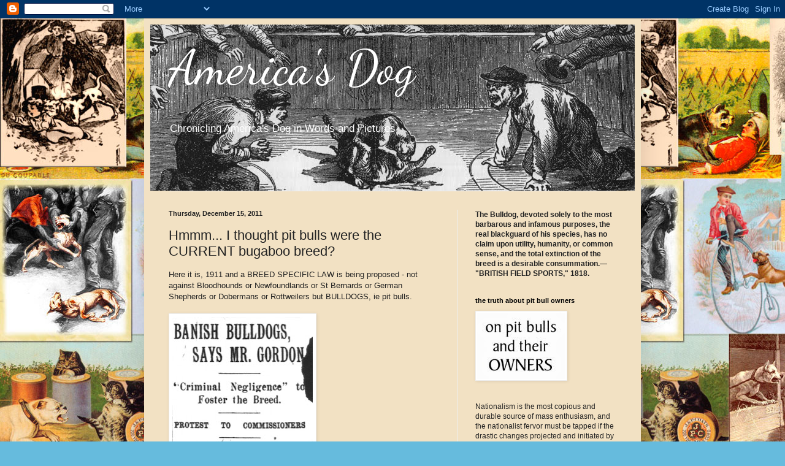

--- FILE ---
content_type: text/html; charset=UTF-8
request_url: http://americasdog.blogspot.com/2011/12/hmmm-i-thought-pit-bulls-were-current.html
body_size: 23051
content:
<!DOCTYPE html>
<html class='v2' dir='ltr' lang='en'>
<head>
<link href='https://www.blogger.com/static/v1/widgets/335934321-css_bundle_v2.css' rel='stylesheet' type='text/css'/>
<meta content='width=1100' name='viewport'/>
<meta content='text/html; charset=UTF-8' http-equiv='Content-Type'/>
<meta content='blogger' name='generator'/>
<link href='http://americasdog.blogspot.com/favicon.ico' rel='icon' type='image/x-icon'/>
<link href='http://americasdog.blogspot.com/2011/12/hmmm-i-thought-pit-bulls-were-current.html' rel='canonical'/>
<link rel="alternate" type="application/atom+xml" title="America&#39;s Dog - Atom" href="http://americasdog.blogspot.com/feeds/posts/default" />
<link rel="alternate" type="application/rss+xml" title="America&#39;s Dog - RSS" href="http://americasdog.blogspot.com/feeds/posts/default?alt=rss" />
<link rel="service.post" type="application/atom+xml" title="America&#39;s Dog - Atom" href="https://www.blogger.com/feeds/4987329825466676029/posts/default" />

<link rel="alternate" type="application/atom+xml" title="America&#39;s Dog - Atom" href="http://americasdog.blogspot.com/feeds/2626177046584020487/comments/default" />
<!--Can't find substitution for tag [blog.ieCssRetrofitLinks]-->
<link href='https://blogger.googleusercontent.com/img/b/R29vZ2xl/AVvXsEhgCwkZE64xTdXMmKRnksiqDLpo80cUe0TBXdDEfUEogkN5OU9r05LRURNTu6IZbbMJBtbPQ3F_zWlROyS9ESjJQ1WIVDzqdW3jVcn8l5NBTYr2Lr-CykvdOZ4jIwEdaL0DqeIrdT4JYuA/s400/Screen+Shot+2011-12-15+at+10.56.13+PM.jpg' rel='image_src'/>
<meta content='http://americasdog.blogspot.com/2011/12/hmmm-i-thought-pit-bulls-were-current.html' property='og:url'/>
<meta content='Hmmm... I thought pit bulls were the CURRENT bugaboo breed?' property='og:title'/>
<meta content='Here it is, 1911 and a BREED SPECIFIC LAW is being proposed - not against Bloodhounds or Newfoundlands or St Bernards or German Shepherds or...' property='og:description'/>
<meta content='https://blogger.googleusercontent.com/img/b/R29vZ2xl/AVvXsEhgCwkZE64xTdXMmKRnksiqDLpo80cUe0TBXdDEfUEogkN5OU9r05LRURNTu6IZbbMJBtbPQ3F_zWlROyS9ESjJQ1WIVDzqdW3jVcn8l5NBTYr2Lr-CykvdOZ4jIwEdaL0DqeIrdT4JYuA/w1200-h630-p-k-no-nu/Screen+Shot+2011-12-15+at+10.56.13+PM.jpg' property='og:image'/>
<title>America's Dog: Hmmm... I thought pit bulls were the CURRENT bugaboo breed?</title>
<style type='text/css'>@font-face{font-family:'Dancing Script';font-style:normal;font-weight:400;font-display:swap;src:url(//fonts.gstatic.com/s/dancingscript/v29/If2cXTr6YS-zF4S-kcSWSVi_sxjsohD9F50Ruu7BMSo3Rep8hNX6plRPjLo.woff2)format('woff2');unicode-range:U+0102-0103,U+0110-0111,U+0128-0129,U+0168-0169,U+01A0-01A1,U+01AF-01B0,U+0300-0301,U+0303-0304,U+0308-0309,U+0323,U+0329,U+1EA0-1EF9,U+20AB;}@font-face{font-family:'Dancing Script';font-style:normal;font-weight:400;font-display:swap;src:url(//fonts.gstatic.com/s/dancingscript/v29/If2cXTr6YS-zF4S-kcSWSVi_sxjsohD9F50Ruu7BMSo3ROp8hNX6plRPjLo.woff2)format('woff2');unicode-range:U+0100-02BA,U+02BD-02C5,U+02C7-02CC,U+02CE-02D7,U+02DD-02FF,U+0304,U+0308,U+0329,U+1D00-1DBF,U+1E00-1E9F,U+1EF2-1EFF,U+2020,U+20A0-20AB,U+20AD-20C0,U+2113,U+2C60-2C7F,U+A720-A7FF;}@font-face{font-family:'Dancing Script';font-style:normal;font-weight:400;font-display:swap;src:url(//fonts.gstatic.com/s/dancingscript/v29/If2cXTr6YS-zF4S-kcSWSVi_sxjsohD9F50Ruu7BMSo3Sup8hNX6plRP.woff2)format('woff2');unicode-range:U+0000-00FF,U+0131,U+0152-0153,U+02BB-02BC,U+02C6,U+02DA,U+02DC,U+0304,U+0308,U+0329,U+2000-206F,U+20AC,U+2122,U+2191,U+2193,U+2212,U+2215,U+FEFF,U+FFFD;}</style>
<style id='page-skin-1' type='text/css'><!--
/*
-----------------------------------------------
Blogger Template Style
Name:     Simple
Designer: Blogger
URL:      www.blogger.com
----------------------------------------------- */
/* Content
----------------------------------------------- */
body {
font: normal normal 12px 'Trebuchet MS', Trebuchet, sans-serif;
color: #222222;
background: #66bbdd url(http://2.bp.blogspot.com/-Eru15KHM-jM/Tuf841oRGyI/AAAAAAAAA4Y/j_AWpilpX60/s0/amdogbkgnd2flatcmprs.jpg) repeat scroll top left;
padding: 0 40px 40px 40px;
}
html body .region-inner {
min-width: 0;
max-width: 100%;
width: auto;
}
h2 {
font-size: 22px;
}
a:link {
text-decoration:none;
color: #2288bb;
}
a:visited {
text-decoration:none;
color: #888888;
}
a:hover {
text-decoration:underline;
color: #33aaff;
}
.body-fauxcolumn-outer .fauxcolumn-inner {
background: transparent none repeat scroll top left;
_background-image: none;
}
.body-fauxcolumn-outer .cap-top {
position: absolute;
z-index: 1;
height: 400px;
width: 100%;
}
.body-fauxcolumn-outer .cap-top .cap-left {
width: 100%;
background: transparent none repeat-x scroll top left;
_background-image: none;
}
.content-outer {
-moz-box-shadow: 0 0 40px rgba(0, 0, 0, .15);
-webkit-box-shadow: 0 0 5px rgba(0, 0, 0, .15);
-goog-ms-box-shadow: 0 0 10px #333333;
box-shadow: 0 0 40px rgba(0, 0, 0, .15);
margin-bottom: 1px;
}
.content-inner {
padding: 10px 10px;
}
.content-inner {
background-color: #f2e1c3;
}
/* Header
----------------------------------------------- */
.header-outer {
background: transparent none repeat-x scroll 0 -400px;
_background-image: none;
}
.Header h1 {
font: normal normal 80px Dancing Script;
color: #ffffff;
text-shadow: -1px -1px 1px rgba(0, 0, 0, .2);
}
.Header h1 a {
color: #ffffff;
}
.Header .description {
font-size: 140%;
color: #ffffff;
}
.header-inner .Header .titlewrapper {
padding: 22px 30px;
}
.header-inner .Header .descriptionwrapper {
padding: 0 30px;
}
/* Tabs
----------------------------------------------- */
.tabs-inner .section:first-child {
border-top: 1px solid #eeeeee;
}
.tabs-inner .section:first-child ul {
margin-top: -1px;
border-top: 1px solid #eeeeee;
border-left: 0 solid #eeeeee;
border-right: 0 solid #eeeeee;
}
.tabs-inner .widget ul {
background: #f5f5f5 url(https://resources.blogblog.com/blogblog/data/1kt/simple/gradients_light.png) repeat-x scroll 0 -800px;
_background-image: none;
border-bottom: 1px solid #eeeeee;
margin-top: 0;
margin-left: -30px;
margin-right: -30px;
}
.tabs-inner .widget li a {
display: inline-block;
padding: .6em 1em;
font: normal normal 14px Arial, Tahoma, Helvetica, FreeSans, sans-serif;
color: #999999;
border-left: 1px solid #f2e1c3;
border-right: 1px solid #eeeeee;
}
.tabs-inner .widget li:first-child a {
border-left: none;
}
.tabs-inner .widget li.selected a, .tabs-inner .widget li a:hover {
color: #000000;
background-color: #eeeeee;
text-decoration: none;
}
/* Columns
----------------------------------------------- */
.main-outer {
border-top: 0 solid #eeeeee;
}
.fauxcolumn-left-outer .fauxcolumn-inner {
border-right: 1px solid #eeeeee;
}
.fauxcolumn-right-outer .fauxcolumn-inner {
border-left: 1px solid #eeeeee;
}
/* Headings
----------------------------------------------- */
div.widget > h2,
div.widget h2.title {
margin: 0 0 1em 0;
font: normal bold 11px Arial, Tahoma, Helvetica, FreeSans, sans-serif;
color: #000000;
}
/* Widgets
----------------------------------------------- */
.widget .zippy {
color: #999999;
text-shadow: 2px 2px 1px rgba(0, 0, 0, .1);
}
.widget .popular-posts ul {
list-style: none;
}
/* Posts
----------------------------------------------- */
h2.date-header {
font: normal bold 11px Arial, Tahoma, Helvetica, FreeSans, sans-serif;
}
.date-header span {
background-color: transparent;
color: #222222;
padding: inherit;
letter-spacing: inherit;
margin: inherit;
}
.main-inner {
padding-top: 30px;
padding-bottom: 30px;
}
.main-inner .column-center-inner {
padding: 0 15px;
}
.main-inner .column-center-inner .section {
margin: 0 15px;
}
.post {
margin: 0 0 25px 0;
}
h3.post-title, .comments h4 {
font: normal normal 22px Verdana, Geneva, sans-serif;
margin: .75em 0 0;
}
.post-body {
font-size: 110%;
line-height: 1.4;
position: relative;
}
.post-body img, .post-body .tr-caption-container, .Profile img, .Image img,
.BlogList .item-thumbnail img {
padding: 2px;
background: #ffffff;
border: 1px solid #eeeeee;
-moz-box-shadow: 1px 1px 5px rgba(0, 0, 0, .1);
-webkit-box-shadow: 1px 1px 5px rgba(0, 0, 0, .1);
box-shadow: 1px 1px 5px rgba(0, 0, 0, .1);
}
.post-body img, .post-body .tr-caption-container {
padding: 5px;
}
.post-body .tr-caption-container {
color: #222222;
}
.post-body .tr-caption-container img {
padding: 0;
background: transparent;
border: none;
-moz-box-shadow: 0 0 0 rgba(0, 0, 0, .1);
-webkit-box-shadow: 0 0 0 rgba(0, 0, 0, .1);
box-shadow: 0 0 0 rgba(0, 0, 0, .1);
}
.post-header {
margin: 0 0 1.5em;
line-height: 1.6;
font-size: 90%;
}
.post-footer {
margin: 20px -2px 0;
padding: 5px 10px;
color: #666666;
background-color: #f9f9f9;
border-bottom: 1px solid #eeeeee;
line-height: 1.6;
font-size: 90%;
}
#comments .comment-author {
padding-top: 1.5em;
border-top: 1px solid #eeeeee;
background-position: 0 1.5em;
}
#comments .comment-author:first-child {
padding-top: 0;
border-top: none;
}
.avatar-image-container {
margin: .2em 0 0;
}
#comments .avatar-image-container img {
border: 1px solid #eeeeee;
}
/* Comments
----------------------------------------------- */
.comments .comments-content .icon.blog-author {
background-repeat: no-repeat;
background-image: url([data-uri]);
}
.comments .comments-content .loadmore a {
border-top: 1px solid #999999;
border-bottom: 1px solid #999999;
}
.comments .comment-thread.inline-thread {
background-color: #f9f9f9;
}
.comments .continue {
border-top: 2px solid #999999;
}
/* Accents
---------------------------------------------- */
.section-columns td.columns-cell {
border-left: 1px solid #eeeeee;
}
.blog-pager {
background: transparent none no-repeat scroll top center;
}
.blog-pager-older-link, .home-link,
.blog-pager-newer-link {
background-color: #f2e1c3;
padding: 5px;
}
.footer-outer {
border-top: 0 dashed #bbbbbb;
}
/* Mobile
----------------------------------------------- */
body.mobile  {
background-size: auto;
}
.mobile .body-fauxcolumn-outer {
background: transparent none repeat scroll top left;
}
.mobile .body-fauxcolumn-outer .cap-top {
background-size: 100% auto;
}
.mobile .content-outer {
-webkit-box-shadow: 0 0 3px rgba(0, 0, 0, .15);
box-shadow: 0 0 3px rgba(0, 0, 0, .15);
}
.mobile .tabs-inner .widget ul {
margin-left: 0;
margin-right: 0;
}
.mobile .post {
margin: 0;
}
.mobile .main-inner .column-center-inner .section {
margin: 0;
}
.mobile .date-header span {
padding: 0.1em 10px;
margin: 0 -10px;
}
.mobile h3.post-title {
margin: 0;
}
.mobile .blog-pager {
background: transparent none no-repeat scroll top center;
}
.mobile .footer-outer {
border-top: none;
}
.mobile .main-inner, .mobile .footer-inner {
background-color: #f2e1c3;
}
.mobile-index-contents {
color: #222222;
}
.mobile-link-button {
background-color: #2288bb;
}
.mobile-link-button a:link, .mobile-link-button a:visited {
color: #ffffff;
}
.mobile .tabs-inner .section:first-child {
border-top: none;
}
.mobile .tabs-inner .PageList .widget-content {
background-color: #eeeeee;
color: #000000;
border-top: 1px solid #eeeeee;
border-bottom: 1px solid #eeeeee;
}
.mobile .tabs-inner .PageList .widget-content .pagelist-arrow {
border-left: 1px solid #eeeeee;
}

--></style>
<style id='template-skin-1' type='text/css'><!--
body {
min-width: 810px;
}
.content-outer, .content-fauxcolumn-outer, .region-inner {
min-width: 810px;
max-width: 810px;
_width: 810px;
}
.main-inner .columns {
padding-left: 0;
padding-right: 290px;
}
.main-inner .fauxcolumn-center-outer {
left: 0;
right: 290px;
/* IE6 does not respect left and right together */
_width: expression(this.parentNode.offsetWidth -
parseInt("0") -
parseInt("290px") + 'px');
}
.main-inner .fauxcolumn-left-outer {
width: 0;
}
.main-inner .fauxcolumn-right-outer {
width: 290px;
}
.main-inner .column-left-outer {
width: 0;
right: 100%;
margin-left: -0;
}
.main-inner .column-right-outer {
width: 290px;
margin-right: -290px;
}
#layout {
min-width: 0;
}
#layout .content-outer {
min-width: 0;
width: 800px;
}
#layout .region-inner {
min-width: 0;
width: auto;
}
body#layout div.add_widget {
padding: 8px;
}
body#layout div.add_widget a {
margin-left: 32px;
}
--></style>
<style>
    body {background-image:url(http\:\/\/2.bp.blogspot.com\/-Eru15KHM-jM\/Tuf841oRGyI\/AAAAAAAAA4Y\/j_AWpilpX60\/s0\/amdogbkgnd2flatcmprs.jpg);}
    
@media (max-width: 200px) { body {background-image:url(http\:\/\/2.bp.blogspot.com\/-Eru15KHM-jM\/Tuf841oRGyI\/AAAAAAAAA4Y\/j_AWpilpX60\/w200\/amdogbkgnd2flatcmprs.jpg);}}
@media (max-width: 400px) and (min-width: 201px) { body {background-image:url(http\:\/\/2.bp.blogspot.com\/-Eru15KHM-jM\/Tuf841oRGyI\/AAAAAAAAA4Y\/j_AWpilpX60\/w400\/amdogbkgnd2flatcmprs.jpg);}}
@media (max-width: 800px) and (min-width: 401px) { body {background-image:url(http\:\/\/2.bp.blogspot.com\/-Eru15KHM-jM\/Tuf841oRGyI\/AAAAAAAAA4Y\/j_AWpilpX60\/w800\/amdogbkgnd2flatcmprs.jpg);}}
@media (max-width: 1200px) and (min-width: 801px) { body {background-image:url(http\:\/\/2.bp.blogspot.com\/-Eru15KHM-jM\/Tuf841oRGyI\/AAAAAAAAA4Y\/j_AWpilpX60\/w1200\/amdogbkgnd2flatcmprs.jpg);}}
/* Last tag covers anything over one higher than the previous max-size cap. */
@media (min-width: 1201px) { body {background-image:url(http\:\/\/2.bp.blogspot.com\/-Eru15KHM-jM\/Tuf841oRGyI\/AAAAAAAAA4Y\/j_AWpilpX60\/w1600\/amdogbkgnd2flatcmprs.jpg);}}
  </style>
<link href='https://www.blogger.com/dyn-css/authorization.css?targetBlogID=4987329825466676029&amp;zx=becb5d00-a1c7-4cd4-a586-eb5de28a9f9e' media='none' onload='if(media!=&#39;all&#39;)media=&#39;all&#39;' rel='stylesheet'/><noscript><link href='https://www.blogger.com/dyn-css/authorization.css?targetBlogID=4987329825466676029&amp;zx=becb5d00-a1c7-4cd4-a586-eb5de28a9f9e' rel='stylesheet'/></noscript>
<meta name='google-adsense-platform-account' content='ca-host-pub-1556223355139109'/>
<meta name='google-adsense-platform-domain' content='blogspot.com'/>

</head>
<body class='loading variant-pale'>
<div class='navbar section' id='navbar' name='Navbar'><div class='widget Navbar' data-version='1' id='Navbar1'><script type="text/javascript">
    function setAttributeOnload(object, attribute, val) {
      if(window.addEventListener) {
        window.addEventListener('load',
          function(){ object[attribute] = val; }, false);
      } else {
        window.attachEvent('onload', function(){ object[attribute] = val; });
      }
    }
  </script>
<div id="navbar-iframe-container"></div>
<script type="text/javascript" src="https://apis.google.com/js/platform.js"></script>
<script type="text/javascript">
      gapi.load("gapi.iframes:gapi.iframes.style.bubble", function() {
        if (gapi.iframes && gapi.iframes.getContext) {
          gapi.iframes.getContext().openChild({
              url: 'https://www.blogger.com/navbar/4987329825466676029?po\x3d2626177046584020487\x26origin\x3dhttp://americasdog.blogspot.com',
              where: document.getElementById("navbar-iframe-container"),
              id: "navbar-iframe"
          });
        }
      });
    </script><script type="text/javascript">
(function() {
var script = document.createElement('script');
script.type = 'text/javascript';
script.src = '//pagead2.googlesyndication.com/pagead/js/google_top_exp.js';
var head = document.getElementsByTagName('head')[0];
if (head) {
head.appendChild(script);
}})();
</script>
</div></div>
<div class='body-fauxcolumns'>
<div class='fauxcolumn-outer body-fauxcolumn-outer'>
<div class='cap-top'>
<div class='cap-left'></div>
<div class='cap-right'></div>
</div>
<div class='fauxborder-left'>
<div class='fauxborder-right'></div>
<div class='fauxcolumn-inner'>
</div>
</div>
<div class='cap-bottom'>
<div class='cap-left'></div>
<div class='cap-right'></div>
</div>
</div>
</div>
<div class='content'>
<div class='content-fauxcolumns'>
<div class='fauxcolumn-outer content-fauxcolumn-outer'>
<div class='cap-top'>
<div class='cap-left'></div>
<div class='cap-right'></div>
</div>
<div class='fauxborder-left'>
<div class='fauxborder-right'></div>
<div class='fauxcolumn-inner'>
</div>
</div>
<div class='cap-bottom'>
<div class='cap-left'></div>
<div class='cap-right'></div>
</div>
</div>
</div>
<div class='content-outer'>
<div class='content-cap-top cap-top'>
<div class='cap-left'></div>
<div class='cap-right'></div>
</div>
<div class='fauxborder-left content-fauxborder-left'>
<div class='fauxborder-right content-fauxborder-right'></div>
<div class='content-inner'>
<header>
<div class='header-outer'>
<div class='header-cap-top cap-top'>
<div class='cap-left'></div>
<div class='cap-right'></div>
</div>
<div class='fauxborder-left header-fauxborder-left'>
<div class='fauxborder-right header-fauxborder-right'></div>
<div class='region-inner header-inner'>
<div class='header section' id='header' name='Header'><div class='widget Header' data-version='1' id='Header1'>
<div id='header-inner' style='background-image: url("https://blogger.googleusercontent.com/img/b/R29vZ2xl/AVvXsEiy1ntZLrftcMIHzcQQqU3NpYj2UdaAtv_ioMuWUf5uTeT_QePxsDwosQMXzztoIceEHu_Rad8uvWyEymZCN55nNlZ66g0BhJlJTxjbsYCo-ra_RN59jAmhTAdXHfsEjYSjPetHRhbxisY/s1600/kit+burns+1872.jpg"); background-position: left; width: 790px; min-height: 271px; _height: 271px; background-repeat: no-repeat; '>
<div class='titlewrapper' style='background: transparent'>
<h1 class='title' style='background: transparent; border-width: 0px'>
<a href='http://americasdog.blogspot.com/'>
America's Dog
</a>
</h1>
</div>
<div class='descriptionwrapper'>
<p class='description'><span>Chronicling America's Dog in Words and Pictures</span></p>
</div>
</div>
</div></div>
</div>
</div>
<div class='header-cap-bottom cap-bottom'>
<div class='cap-left'></div>
<div class='cap-right'></div>
</div>
</div>
</header>
<div class='tabs-outer'>
<div class='tabs-cap-top cap-top'>
<div class='cap-left'></div>
<div class='cap-right'></div>
</div>
<div class='fauxborder-left tabs-fauxborder-left'>
<div class='fauxborder-right tabs-fauxborder-right'></div>
<div class='region-inner tabs-inner'>
<div class='tabs no-items section' id='crosscol' name='Cross-Column'></div>
<div class='tabs no-items section' id='crosscol-overflow' name='Cross-Column 2'></div>
</div>
</div>
<div class='tabs-cap-bottom cap-bottom'>
<div class='cap-left'></div>
<div class='cap-right'></div>
</div>
</div>
<div class='main-outer'>
<div class='main-cap-top cap-top'>
<div class='cap-left'></div>
<div class='cap-right'></div>
</div>
<div class='fauxborder-left main-fauxborder-left'>
<div class='fauxborder-right main-fauxborder-right'></div>
<div class='region-inner main-inner'>
<div class='columns fauxcolumns'>
<div class='fauxcolumn-outer fauxcolumn-center-outer'>
<div class='cap-top'>
<div class='cap-left'></div>
<div class='cap-right'></div>
</div>
<div class='fauxborder-left'>
<div class='fauxborder-right'></div>
<div class='fauxcolumn-inner'>
</div>
</div>
<div class='cap-bottom'>
<div class='cap-left'></div>
<div class='cap-right'></div>
</div>
</div>
<div class='fauxcolumn-outer fauxcolumn-left-outer'>
<div class='cap-top'>
<div class='cap-left'></div>
<div class='cap-right'></div>
</div>
<div class='fauxborder-left'>
<div class='fauxborder-right'></div>
<div class='fauxcolumn-inner'>
</div>
</div>
<div class='cap-bottom'>
<div class='cap-left'></div>
<div class='cap-right'></div>
</div>
</div>
<div class='fauxcolumn-outer fauxcolumn-right-outer'>
<div class='cap-top'>
<div class='cap-left'></div>
<div class='cap-right'></div>
</div>
<div class='fauxborder-left'>
<div class='fauxborder-right'></div>
<div class='fauxcolumn-inner'>
</div>
</div>
<div class='cap-bottom'>
<div class='cap-left'></div>
<div class='cap-right'></div>
</div>
</div>
<!-- corrects IE6 width calculation -->
<div class='columns-inner'>
<div class='column-center-outer'>
<div class='column-center-inner'>
<div class='main section' id='main' name='Main'><div class='widget Blog' data-version='1' id='Blog1'>
<div class='blog-posts hfeed'>

          <div class="date-outer">
        
<h2 class='date-header'><span>Thursday, December 15, 2011</span></h2>

          <div class="date-posts">
        
<div class='post-outer'>
<div class='post hentry uncustomized-post-template' itemprop='blogPost' itemscope='itemscope' itemtype='http://schema.org/BlogPosting'>
<meta content='https://blogger.googleusercontent.com/img/b/R29vZ2xl/AVvXsEhgCwkZE64xTdXMmKRnksiqDLpo80cUe0TBXdDEfUEogkN5OU9r05LRURNTu6IZbbMJBtbPQ3F_zWlROyS9ESjJQ1WIVDzqdW3jVcn8l5NBTYr2Lr-CykvdOZ4jIwEdaL0DqeIrdT4JYuA/s400/Screen+Shot+2011-12-15+at+10.56.13+PM.jpg' itemprop='image_url'/>
<meta content='4987329825466676029' itemprop='blogId'/>
<meta content='2626177046584020487' itemprop='postId'/>
<a name='2626177046584020487'></a>
<h3 class='post-title entry-title' itemprop='name'>
Hmmm... I thought pit bulls were the CURRENT bugaboo breed?
</h3>
<div class='post-header'>
<div class='post-header-line-1'></div>
</div>
<div class='post-body entry-content' id='post-body-2626177046584020487' itemprop='description articleBody'>
Here it is, 1911 and a BREED SPECIFIC LAW is being proposed - not against Bloodhounds or Newfoundlands or St Bernards or German Shepherds or Dobermans or Rottweilers but BULLDOGS, ie pit bulls.<br /><br /><a href="https://blogger.googleusercontent.com/img/b/R29vZ2xl/AVvXsEhgCwkZE64xTdXMmKRnksiqDLpo80cUe0TBXdDEfUEogkN5OU9r05LRURNTu6IZbbMJBtbPQ3F_zWlROyS9ESjJQ1WIVDzqdW3jVcn8l5NBTYr2Lr-CykvdOZ4jIwEdaL0DqeIrdT4JYuA/s1600/Screen+Shot+2011-12-15+at+10.56.13+PM.jpg"><img alt="" border="0" id="BLOGGER_PHOTO_ID_5686616816666094930" src="https://blogger.googleusercontent.com/img/b/R29vZ2xl/AVvXsEhgCwkZE64xTdXMmKRnksiqDLpo80cUe0TBXdDEfUEogkN5OU9r05LRURNTu6IZbbMJBtbPQ3F_zWlROyS9ESjJQ1WIVDzqdW3jVcn8l5NBTYr2Lr-CykvdOZ4jIwEdaL0DqeIrdT4JYuA/s400/Screen+Shot+2011-12-15+at+10.56.13+PM.jpg" style="cursor:pointer; cursor:hand;width: 229px; height: 400px;" /></a><span style="font-size:130%;"><br /><br /><span style="font-weight: bold;">Gentlemen: I observe by The Washington Herald that the nine-year-old daughter of Thomas Hayes, of 2200 H street northwest, was seriously injured yesterday by a bulldog owned by Dr Norval Herbert, of 2145 H street northwest. It seems to me that this is becoming such a frequent occurrence that out government should take immediate steps to rid the city of this particular breed of dog. If you will remember, it was only a few months ago that a child was almost torn to pieces by one of these dogs on Columbia road, and in that case it was the pet dog of the household.</span><br /><span style="font-weight: bold;">About two years ago I was attacked by one of these beasts, and since that time I have taken note that it is  not an uncommon occurrence for one of these ferocious animals to turn on children without the slightest warning and literally tear them to pieces, and in every case would have killed the person attacked had some person not come to their rescue, as did the boy in saving the life of the little girl yesterday.</span><br /><span style="font-weight: bold;">I might add that the muzzle law does not protect children from the attacks of bulldogs, for the reason that they always make the attack on their master's own family, or within the home or yard where they are not require to be muzzled.</span><br /><span style="font-weight: bold;">It seems to me that the bulldog is more dangerous than the lion or  tiger, for the reason that we protect ourselves against such animals,  but there is no protection for the helpless child against this  treacherous beast.</span><br /><span style="font-weight: bold;"> I trust that this object lesson will make the same impression upon you,  gentlemen, as the killing of the little girl did the other day with the  motorcycle carrying two passengers, which you promptly investigated and  passed a rule prohibiting. I hope now that you will take the same fearless steps and banish all bulldogs from the District of Columbia.</span><br /><span style="font-weight: bold;"> I again wish to state that it seems to me criminal negligence on the  part of our government to allow these dogs to remain in our district  another day.</span><br /><span style="font-weight: bold;"> Fulton R. Gordon</span><br /><span style="font-weight: bold;"> September 29, 1911</span></span><br /><br /><br /><a href="http://chroniclingamerica.loc.gov/lccn/sn83045433/1911-09-29/ed-1/seq-6/;words=attacks+bulldogs?date1=1836&amp;sort=relevance&amp;sort=relevance&amp;rows=20&amp;searchType=basic&amp;state=&amp;date2=1922&amp;proxtext=attacked+by+bulldogs&amp;y=16&amp;x=14&amp;dateFilterType=yearRange&amp;page=3&amp;page=4&amp;index=12">The Washington Herald, September 29, 1911</a>
<div style='clear: both;'></div>
</div>
<div class='post-footer'>
<div class='post-footer-line post-footer-line-1'>
<span class='post-author vcard'>
Posted by
<span class='fn' itemprop='author' itemscope='itemscope' itemtype='http://schema.org/Person'>
<meta content='https://www.blogger.com/profile/00575387156203723911' itemprop='url'/>
<a class='g-profile' href='https://www.blogger.com/profile/00575387156203723911' rel='author' title='author profile'>
<span itemprop='name'>scurrilous amateur blogger</span>
</a>
</span>
</span>
<span class='post-timestamp'>
at
<meta content='http://americasdog.blogspot.com/2011/12/hmmm-i-thought-pit-bulls-were-current.html' itemprop='url'/>
<a class='timestamp-link' href='http://americasdog.blogspot.com/2011/12/hmmm-i-thought-pit-bulls-were-current.html' rel='bookmark' title='permanent link'><abbr class='published' itemprop='datePublished' title='2011-12-15T22:49:00-08:00'>10:49&#8239;PM</abbr></a>
</span>
<span class='post-comment-link'>
</span>
<span class='post-icons'>
<span class='item-control blog-admin pid-1957265712'>
<a href='https://www.blogger.com/post-edit.g?blogID=4987329825466676029&postID=2626177046584020487&from=pencil' title='Edit Post'>
<img alt='' class='icon-action' height='18' src='https://resources.blogblog.com/img/icon18_edit_allbkg.gif' width='18'/>
</a>
</span>
</span>
<div class='post-share-buttons goog-inline-block'>
<a class='goog-inline-block share-button sb-email' href='https://www.blogger.com/share-post.g?blogID=4987329825466676029&postID=2626177046584020487&target=email' target='_blank' title='Email This'><span class='share-button-link-text'>Email This</span></a><a class='goog-inline-block share-button sb-blog' href='https://www.blogger.com/share-post.g?blogID=4987329825466676029&postID=2626177046584020487&target=blog' onclick='window.open(this.href, "_blank", "height=270,width=475"); return false;' target='_blank' title='BlogThis!'><span class='share-button-link-text'>BlogThis!</span></a><a class='goog-inline-block share-button sb-twitter' href='https://www.blogger.com/share-post.g?blogID=4987329825466676029&postID=2626177046584020487&target=twitter' target='_blank' title='Share to X'><span class='share-button-link-text'>Share to X</span></a><a class='goog-inline-block share-button sb-facebook' href='https://www.blogger.com/share-post.g?blogID=4987329825466676029&postID=2626177046584020487&target=facebook' onclick='window.open(this.href, "_blank", "height=430,width=640"); return false;' target='_blank' title='Share to Facebook'><span class='share-button-link-text'>Share to Facebook</span></a><a class='goog-inline-block share-button sb-pinterest' href='https://www.blogger.com/share-post.g?blogID=4987329825466676029&postID=2626177046584020487&target=pinterest' target='_blank' title='Share to Pinterest'><span class='share-button-link-text'>Share to Pinterest</span></a>
</div>
</div>
<div class='post-footer-line post-footer-line-2'>
<span class='post-labels'>
Labels:
<a href='http://americasdog.blogspot.com/search/label/1911' rel='tag'>1911</a>,
<a href='http://americasdog.blogspot.com/search/label/Anna%20Hayes' rel='tag'>Anna Hayes</a>,
<a href='http://americasdog.blogspot.com/search/label/BSL' rel='tag'>BSL</a>,
<a href='http://americasdog.blogspot.com/search/label/Dr%20Norval%20Herbert' rel='tag'>Dr Norval Herbert</a>,
<a href='http://americasdog.blogspot.com/search/label/Fulton%20Gordon' rel='tag'>Fulton Gordon</a>,
<a href='http://americasdog.blogspot.com/search/label/Washington%20DC' rel='tag'>Washington DC</a>
</span>
</div>
<div class='post-footer-line post-footer-line-3'>
<span class='post-location'>
</span>
</div>
</div>
</div>
<div class='comments' id='comments'>
<a name='comments'></a>
<h4>6 comments:</h4>
<div id='Blog1_comments-block-wrapper'>
<dl class='avatar-comment-indent' id='comments-block'>
<dt class='comment-author ' id='c7261631002487652656'>
<a name='c7261631002487652656'></a>
<div class="avatar-image-container avatar-stock"><span dir="ltr"><img src="//resources.blogblog.com/img/blank.gif" width="35" height="35" alt="" title="Anonymous">

</span></div>
Anonymous
said...
</dt>
<dd class='comment-body' id='Blog1_cmt-7261631002487652656'>
<p>
Pit Peddling is about breeding dogs for bloodsport money...The Pit Lobby will say anything and do anything to preserve it.  The fairy tales they had to make up about the breed prove it.
</p>
</dd>
<dd class='comment-footer'>
<span class='comment-timestamp'>
<a href='http://americasdog.blogspot.com/2011/12/hmmm-i-thought-pit-bulls-were-current.html?showComment=1324039601681#c7261631002487652656' title='comment permalink'>
December 16, 2011 at 4:46&#8239;AM
</a>
<span class='item-control blog-admin pid-418945347'>
<a class='comment-delete' href='https://www.blogger.com/comment/delete/4987329825466676029/7261631002487652656' title='Delete Comment'>
<img src='https://resources.blogblog.com/img/icon_delete13.gif'/>
</a>
</span>
</span>
</dd>
<dt class='comment-author ' id='c2099507421155877444'>
<a name='c2099507421155877444'></a>
<div class="avatar-image-container avatar-stock"><span dir="ltr"><a href="https://www.blogger.com/profile/13049879775871612713" target="" rel="nofollow" onclick="" class="avatar-hovercard" id="av-2099507421155877444-13049879775871612713"><img src="//www.blogger.com/img/blogger_logo_round_35.png" width="35" height="35" alt="" title="Decatur AL livin nt to 4 pits">

</a></span></div>
<a href='https://www.blogger.com/profile/13049879775871612713' rel='nofollow'>Decatur AL livin nt to 4 pits</a>
said...
</dt>
<dd class='comment-body' id='Blog1_cmt-2099507421155877444'>
<p>
I&#39;ve read it 10 times - I can&#39;t stop reading it - What more does any sane person need to know?? - This was 100 years ago !!!!  What more can anyone  say ??....This says it all.....Dawn James and Colleen Lynn - you are both Heros !!!!!
</p>
</dd>
<dd class='comment-footer'>
<span class='comment-timestamp'>
<a href='http://americasdog.blogspot.com/2011/12/hmmm-i-thought-pit-bulls-were-current.html?showComment=1324052698574#c2099507421155877444' title='comment permalink'>
December 16, 2011 at 8:24&#8239;AM
</a>
<span class='item-control blog-admin pid-1982836316'>
<a class='comment-delete' href='https://www.blogger.com/comment/delete/4987329825466676029/2099507421155877444' title='Delete Comment'>
<img src='https://resources.blogblog.com/img/icon_delete13.gif'/>
</a>
</span>
</span>
</dd>
<dt class='comment-author ' id='c3744970866115658822'>
<a name='c3744970866115658822'></a>
<div class="avatar-image-container avatar-stock"><span dir="ltr"><img src="//resources.blogblog.com/img/blank.gif" width="35" height="35" alt="" title="Anonymous">

</span></div>
Anonymous
said...
</dt>
<dd class='comment-body' id='Blog1_cmt-3744970866115658822'>
<p>
You could change the date of the letter to 2011 and update with the APBT moniker and it would be entirely accurate and relevant.<br /><br />Almost 260 Americans have been killed since 1980 with thousands of additional mauling victims..and yet the big Pit Bull propaganda Machine treats them like speed bumps.<br /><br />Hard to believe people are getting rich off perpetuating this man made problem.
</p>
</dd>
<dd class='comment-footer'>
<span class='comment-timestamp'>
<a href='http://americasdog.blogspot.com/2011/12/hmmm-i-thought-pit-bulls-were-current.html?showComment=1324118009671#c3744970866115658822' title='comment permalink'>
December 17, 2011 at 2:33&#8239;AM
</a>
<span class='item-control blog-admin pid-418945347'>
<a class='comment-delete' href='https://www.blogger.com/comment/delete/4987329825466676029/3744970866115658822' title='Delete Comment'>
<img src='https://resources.blogblog.com/img/icon_delete13.gif'/>
</a>
</span>
</span>
</dd>
<dt class='comment-author blog-author' id='c8169868777479086821'>
<a name='c8169868777479086821'></a>
<div class="avatar-image-container vcard"><span dir="ltr"><a href="https://www.blogger.com/profile/05150912262473853541" target="" rel="nofollow" onclick="" class="avatar-hovercard" id="av-8169868777479086821-05150912262473853541"><img src="https://resources.blogblog.com/img/blank.gif" width="35" height="35" class="delayLoad" style="display: none;" longdesc="//blogger.googleusercontent.com/img/b/R29vZ2xl/AVvXsEhA5DyWYiLZcivsFdXHm1I55TGfE9Z4Y7FpCtidUzIc5WkEyzF1O0kabq1RPs0TeF1s0V9QgDgK-qL40V9_d0L6CwlPM3ZdP-EQwmb1a9l-4elZ4BnfHc0xMV2XXteMKEg/s45-c/*" alt="" title="Small Survivors">

<noscript><img src="//blogger.googleusercontent.com/img/b/R29vZ2xl/AVvXsEhA5DyWYiLZcivsFdXHm1I55TGfE9Z4Y7FpCtidUzIc5WkEyzF1O0kabq1RPs0TeF1s0V9QgDgK-qL40V9_d0L6CwlPM3ZdP-EQwmb1a9l-4elZ4BnfHc0xMV2XXteMKEg/s45-c/*" width="35" height="35" class="photo" alt=""></noscript></a></span></div>
<a href='https://www.blogger.com/profile/05150912262473853541' rel='nofollow'>Small Survivors</a>
said...
</dt>
<dd class='comment-body' id='Blog1_cmt-8169868777479086821'>
<p>
This is the perfect response to &quot;they were once beloved as america&#39;s dog!&quot;<br /><br />Fantastic find!!
</p>
</dd>
<dd class='comment-footer'>
<span class='comment-timestamp'>
<a href='http://americasdog.blogspot.com/2011/12/hmmm-i-thought-pit-bulls-were-current.html?showComment=1324161277607#c8169868777479086821' title='comment permalink'>
December 17, 2011 at 2:34&#8239;PM
</a>
<span class='item-control blog-admin pid-272841897'>
<a class='comment-delete' href='https://www.blogger.com/comment/delete/4987329825466676029/8169868777479086821' title='Delete Comment'>
<img src='https://resources.blogblog.com/img/icon_delete13.gif'/>
</a>
</span>
</span>
</dd>
<dt class='comment-author blog-author' id='c1622761853266063312'>
<a name='c1622761853266063312'></a>
<div class="avatar-image-container vcard"><span dir="ltr"><a href="https://www.blogger.com/profile/00575387156203723911" target="" rel="nofollow" onclick="" class="avatar-hovercard" id="av-1622761853266063312-00575387156203723911"><img src="https://resources.blogblog.com/img/blank.gif" width="35" height="35" class="delayLoad" style="display: none;" longdesc="//blogger.googleusercontent.com/img/b/R29vZ2xl/AVvXsEhKqAI6eeVux4t5iKJ1MSdFDrS2-RcwyBN05-gH12fcF9j5BLZbwgroaHpgijKFoqV0kK3DQ77Z4QzSuYTny2nJwmZE9YiVvdQrs1fJudvFjx1Lm9z6b-rJxeVOmystSbA/s45-c/offensive.jpg" alt="" title="scurrilous amateur blogger">

<noscript><img src="//blogger.googleusercontent.com/img/b/R29vZ2xl/AVvXsEhKqAI6eeVux4t5iKJ1MSdFDrS2-RcwyBN05-gH12fcF9j5BLZbwgroaHpgijKFoqV0kK3DQ77Z4QzSuYTny2nJwmZE9YiVvdQrs1fJudvFjx1Lm9z6b-rJxeVOmystSbA/s45-c/offensive.jpg" width="35" height="35" class="photo" alt=""></noscript></a></span></div>
<a href='https://www.blogger.com/profile/00575387156203723911' rel='nofollow'>scurrilous amateur blogger</a>
said...
</dt>
<dd class='comment-body' id='Blog1_cmt-1622761853266063312'>
<p>
i guess media hype and fear mongering  is nothing new to the pit bull ;-)
</p>
</dd>
<dd class='comment-footer'>
<span class='comment-timestamp'>
<a href='http://americasdog.blogspot.com/2011/12/hmmm-i-thought-pit-bulls-were-current.html?showComment=1324167421047#c1622761853266063312' title='comment permalink'>
December 17, 2011 at 4:17&#8239;PM
</a>
<span class='item-control blog-admin pid-1957265712'>
<a class='comment-delete' href='https://www.blogger.com/comment/delete/4987329825466676029/1622761853266063312' title='Delete Comment'>
<img src='https://resources.blogblog.com/img/icon_delete13.gif'/>
</a>
</span>
</span>
</dd>
<dt class='comment-author ' id='c4584089082969574927'>
<a name='c4584089082969574927'></a>
<div class="avatar-image-container avatar-stock"><span dir="ltr"><img src="//resources.blogblog.com/img/blank.gif" width="35" height="35" alt="" title="Anonymous">

</span></div>
Anonymous
said...
</dt>
<dd class='comment-body' id='Blog1_cmt-4584089082969574927'>
<p>
I noticed something. The majority of  people who are supporting pit bulls back in this day are people who have something to gain from the exploitation of pit bulls. Charles Werner is a fine example of this. He bred fighting pit bulls but when the law was cracking down on his breed of choice he decide to paint them in a different light in order to preserve the breed long term. <br /><br />They&#39;re no different from the pit bull &quot;advocates&quot; of today. Who claim to &quot;love&quot; the breed but then dismantle laws that actually protect pit bulls. Not only that but they actually benefit from the suffering of pit bulls. As evidenced by the <a href="http://articles.dailypress.com/2007-11-30/news/0711290220_1_vick-dogs-therapy-dog-dogfighting-case" rel="nofollow">Vick dogs</a> and many pit bulls who are bred then dumped. why should the welfare of those dogs and the people who buy them matter when you&#39;re selling a pup at around a grand? <br /><br />Each year around 1 million pit bulls are killed in shelters. Most of those pit bulls are young suggesting that they were bought then dumped when the dog become inconvenient or violent. Just pretend that the puppies sell for $500, that&#39;s a $500,000,000 dollar industry based on the exploitation of the dogs. The more dogs that die, the more homes are open. The breeders at the very least don&#39;t care about welfare, temperament of safety of the dogs or people. And the higher advocates like Dona, Ledy, and other people at Bad Rap and Best Friends have brainwashed the people who do have good intentions into believing that removing responsibility from the equation is what&#39;s going to solve the pit bull problem. Well it&#39;s not.... It&#39;s clear why there&#39;s a reason that those agencies  aren&#39;t for mandatory spay and neuter, owner or breeder control. It would take away their cash cow. <br /><br />Don&#39;t believe me? Google pit bull breeder (<a href="http://www.dogbreedinfo.com/a/americanbully.htm" rel="nofollow">not the bully kind</a> although they sale for thousands as well) or go to forums that sell purebred APBT pit bulls and you will see how much they cost and how many litters they pop out... it&#39;s sad. <br /><br />the pit bull could be saved if people actually knew what they were supporting and researched who or what they should and shouldn&#39;t support. <br /><br />I don&#39;t understand why so few people fail to realize this...
</p>
</dd>
<dd class='comment-footer'>
<span class='comment-timestamp'>
<a href='http://americasdog.blogspot.com/2011/12/hmmm-i-thought-pit-bulls-were-current.html?showComment=1325050474695#c4584089082969574927' title='comment permalink'>
December 27, 2011 at 9:34&#8239;PM
</a>
<span class='item-control blog-admin pid-418945347'>
<a class='comment-delete' href='https://www.blogger.com/comment/delete/4987329825466676029/4584089082969574927' title='Delete Comment'>
<img src='https://resources.blogblog.com/img/icon_delete13.gif'/>
</a>
</span>
</span>
</dd>
</dl>
</div>
<p class='comment-footer'>
<a href='https://www.blogger.com/comment/fullpage/post/4987329825466676029/2626177046584020487' onclick='javascript:window.open(this.href, "bloggerPopup", "toolbar=0,location=0,statusbar=1,menubar=0,scrollbars=yes,width=640,height=500"); return false;'>Post a Comment</a>
</p>
</div>
</div>

        </div></div>
      
</div>
<div class='blog-pager' id='blog-pager'>
<span id='blog-pager-newer-link'>
<a class='blog-pager-newer-link' href='http://americasdog.blogspot.com/2011/12/hanging-clothes-on-line-provokes.html' id='Blog1_blog-pager-newer-link' title='Newer Post'>Newer Post</a>
</span>
<span id='blog-pager-older-link'>
<a class='blog-pager-older-link' href='http://americasdog.blogspot.com/2011/12/profile-of-early-20th-century-pit-bull.html' id='Blog1_blog-pager-older-link' title='Older Post'>Older Post</a>
</span>
<a class='home-link' href='http://americasdog.blogspot.com/'>Home</a>
</div>
<div class='clear'></div>
<div class='post-feeds'>
<div class='feed-links'>
Subscribe to:
<a class='feed-link' href='http://americasdog.blogspot.com/feeds/2626177046584020487/comments/default' target='_blank' type='application/atom+xml'>Post Comments (Atom)</a>
</div>
</div>
</div></div>
</div>
</div>
<div class='column-left-outer'>
<div class='column-left-inner'>
<aside>
</aside>
</div>
</div>
<div class='column-right-outer'>
<div class='column-right-inner'>
<aside>
<div class='sidebar section' id='sidebar-right-1'><div class='widget Text' data-version='1' id='Text2'>
<div class='widget-content'>
<b>The Bulldog, devoted solely to the most barbarous and infamous purposes,  the real blackguard of his species, has no claim upon utility,  humanity, or common sense, and the total extinction of the breed is a  desirable consummation.&#8212;<br/>"BRITISH FIELD SPORTS," 1818.</b>
</div>
<div class='clear'></div>
</div><div class='widget Image' data-version='1' id='Image12'>
<h2>the truth about pit bull owners</h2>
<div class='widget-content'>
<a href='http://thetruthaboutpitbulls.blogspot.com/2014/03/the-truth-about-pit-bull-owners.html'>
<img alt='the truth about pit bull owners' height='108' id='Image12_img' src='https://blogger.googleusercontent.com/img/b/R29vZ2xl/AVvXsEhSd2K8iodyeTpL4GWNYODv16NtfOkanPcmyYpb4yeFjVS1VwOXG7syabaXeDHYqZg5DlADV1VHYxyMR1DW9Yh4RPnSl0Skjd0oKTPoFM2YwlUQqI1FAxmNwBjtyGmywwsFNPpLCwChXsQ/s280/kenneth+phillips.jpg' width='144'/>
</a>
<br/>
</div>
<div class='clear'></div>
</div><div class='widget Text' data-version='1' id='Text1'>
<div class='widget-content'>
Nationalism is the most copious and durable source of mass enthusiasm, and the nationalist fervor must be tapped if the drastic changes projected and initiated by revolutionary enthusiasm are to be consummated. ~ Eric Hoffer<br/>
</div>
<div class='clear'></div>
</div><div class='widget Image' data-version='1' id='Image5'>
<div class='widget-content'>
<a href='http://thetruthaboutpitbulls.blogspot.com/'>
<img alt='' height='65' id='Image5_img' src='https://blogger.googleusercontent.com/img/b/R29vZ2xl/AVvXsEjcjzlYQ9-6a2Vg55rvMEehxlhT2HenelPzjfol0us5lVO56ptl_JdIXNHl5ian_7oaT98aCMoK0nRLCgkreYfrr3aszGrjUbxypcnOS2g4gsctnYvKWUFrcyFY6HoLLlThD6XvgUYBBss/s300/button-truth-about-pit-bulls.gif' width='150'/>
</a>
<br/>
</div>
<div class='clear'></div>
</div><div class='widget Image' data-version='1' id='Image10'>
<h2>We're on facebook!</h2>
<div class='widget-content'>
<a href='https://www.facebook.com/AmericasDog'>
<img alt='We&#39;re on facebook!' height='113' id='Image10_img' src='https://blogger.googleusercontent.com/img/b/R29vZ2xl/AVvXsEhm0aREMqfJPW1Uw-KQevI__n_K6LaO8kMpbq909Y7C4Yl01kNMt0BlJem18r_EsFyQHCQBr0U8CO1B5VkehjRNshs5lY3gg3h-hh0kYwM9-T7CE42GzrmoogwTkEDKn3cO7lOmq-bwuLY/s150/facebooklogo.jpg' width='150'/>
</a>
<br/>
</div>
<div class='clear'></div>
</div><div class='widget Image' data-version='1' id='Image11'>
<h2>occupy maul street</h2>
<div class='widget-content'>
<a href='http://occupymaulstreet.blogspot.com/'>
<img alt='occupy maul street' height='112' id='Image11_img' src='https://blogger.googleusercontent.com/img/b/R29vZ2xl/AVvXsEjcVvxBOhzglVU0mjX-s-frIvjuD8abStk8ic34r55gkte_GDbn5uLQ6m-xUOXrcR0iMOmbdlfOZ7mv_5qzFoIZf_l7yAWjf3w_o8bN7zRSyKBt0crGAtQ6lgS3Km9Jap5kJs_15N1mHxU/s280/pit%252Bnutter.jpg' width='150'/>
</a>
<br/>
</div>
<div class='clear'></div>
</div><div class='widget Image' data-version='1' id='Image1'>
<div class='widget-content'>
<a href='http://www.fatalpitbullattacks.com/'>
<img alt='' height='120' id='Image1_img' src='https://blogger.googleusercontent.com/img/b/R29vZ2xl/AVvXsEgecyJpebt0ngHuDjZyWEitVsxk1xmeNbyu9TjR7ryS6KDISODYAzSlsb0Pk3lSCe3LdjVTnHORDLJF2-R15LuN5Yukqg44Iaz5Y-pTNbzXdPn58MICncYO0lEhP0Wux9blbrB7j_dO-t8/s300/US%252BFatal%252BPit%252BBull%252BAttacks%252BArchive.jpg' width='160'/>
</a>
<br/>
</div>
<div class='clear'></div>
</div><div class='widget Image' data-version='1' id='Image2'>
<div class='widget-content'>
<a href='http://dangerousbydefault.com/'>
<img alt='' height='65' id='Image2_img' src='https://blogger.googleusercontent.com/img/b/R29vZ2xl/AVvXsEiw9QGXOmTKOOpjsaVpHogSU1vpOL84WAXBAOb4mx3zEnp3nMgG4k1yTEtqkS0qXWGcB5I4KMdXSTwyIClFqxw5sKWWTpaLhPj9ystcbdgNh2mAHgiIdW05ZaChrIv2gG5gGvO5BRhHrrg/s150/150-dangerous-default.gif' width='150'/>
</a>
<br/>
</div>
<div class='clear'></div>
</div><div class='widget Image' data-version='1' id='Image4'>
<div class='widget-content'>
<a href='http://blog.dogsbite.org/2010/07/pit-bulls-by-gary-wilkes-21st-century.html'>
<img alt='' height='126' id='Image4_img' src='https://blogger.googleusercontent.com/img/b/R29vZ2xl/AVvXsEjFiT9dx3q6yMy-NZVUOK6S6UrgzLYqvQFfUVy0nIF8PN2hI693t3nKP8jEDUtcNMbiok_rQsCBB9v0btKBQj-buOCsq1Hm136ef0C3fJvYl9SY2_kEDnjhPn_aZ8s9C9_1gurTx-vs0vE/s300/gary%252Bwilkes.png' width='198'/>
</a>
<br/>
</div>
<div class='clear'></div>
</div><div class='widget Image' data-version='1' id='Image9'>
<div class='widget-content'>
<a href='http://cravendesires.blogspot.com/2010/10/pit-bull-zealots-amazon-and-first.html'>
<img alt='' height='216' id='Image9_img' src='https://blogger.googleusercontent.com/img/b/R29vZ2xl/AVvXsEhpjzJ0GNOvf90Dcp4BSQ6-JmiGg5BfS0_4CsFSivD170kMXk2bP0jA8zuFbwlyHgE3wOjEmeIwmBnWvndIAnR8shcZJ1G4mx8F01sDrQLnxIsgiu8bzG1K6WsU8ERpwngnU_4Qw_M0RHw/s280/big-brother-poster.jpg' width='148'/>
</a>
<br/>
</div>
<div class='clear'></div>
</div><div class='widget BlogArchive' data-version='1' id='BlogArchive1'>
<h2>Blog Archive</h2>
<div class='widget-content'>
<div id='ArchiveList'>
<div id='BlogArchive1_ArchiveList'>
<ul class='hierarchy'>
<li class='archivedate collapsed'>
<a class='toggle' href='javascript:void(0)'>
<span class='zippy'>

        &#9658;&#160;
      
</span>
</a>
<a class='post-count-link' href='http://americasdog.blogspot.com/2018/'>
2018
</a>
<span class='post-count' dir='ltr'>(1)</span>
<ul class='hierarchy'>
<li class='archivedate collapsed'>
<a class='toggle' href='javascript:void(0)'>
<span class='zippy'>

        &#9658;&#160;
      
</span>
</a>
<a class='post-count-link' href='http://americasdog.blogspot.com/2018/07/'>
July
</a>
<span class='post-count' dir='ltr'>(1)</span>
</li>
</ul>
</li>
</ul>
<ul class='hierarchy'>
<li class='archivedate collapsed'>
<a class='toggle' href='javascript:void(0)'>
<span class='zippy'>

        &#9658;&#160;
      
</span>
</a>
<a class='post-count-link' href='http://americasdog.blogspot.com/2016/'>
2016
</a>
<span class='post-count' dir='ltr'>(5)</span>
<ul class='hierarchy'>
<li class='archivedate collapsed'>
<a class='toggle' href='javascript:void(0)'>
<span class='zippy'>

        &#9658;&#160;
      
</span>
</a>
<a class='post-count-link' href='http://americasdog.blogspot.com/2016/11/'>
November
</a>
<span class='post-count' dir='ltr'>(1)</span>
</li>
</ul>
<ul class='hierarchy'>
<li class='archivedate collapsed'>
<a class='toggle' href='javascript:void(0)'>
<span class='zippy'>

        &#9658;&#160;
      
</span>
</a>
<a class='post-count-link' href='http://americasdog.blogspot.com/2016/07/'>
July
</a>
<span class='post-count' dir='ltr'>(1)</span>
</li>
</ul>
<ul class='hierarchy'>
<li class='archivedate collapsed'>
<a class='toggle' href='javascript:void(0)'>
<span class='zippy'>

        &#9658;&#160;
      
</span>
</a>
<a class='post-count-link' href='http://americasdog.blogspot.com/2016/04/'>
April
</a>
<span class='post-count' dir='ltr'>(3)</span>
</li>
</ul>
</li>
</ul>
<ul class='hierarchy'>
<li class='archivedate collapsed'>
<a class='toggle' href='javascript:void(0)'>
<span class='zippy'>

        &#9658;&#160;
      
</span>
</a>
<a class='post-count-link' href='http://americasdog.blogspot.com/2015/'>
2015
</a>
<span class='post-count' dir='ltr'>(20)</span>
<ul class='hierarchy'>
<li class='archivedate collapsed'>
<a class='toggle' href='javascript:void(0)'>
<span class='zippy'>

        &#9658;&#160;
      
</span>
</a>
<a class='post-count-link' href='http://americasdog.blogspot.com/2015/10/'>
October
</a>
<span class='post-count' dir='ltr'>(1)</span>
</li>
</ul>
<ul class='hierarchy'>
<li class='archivedate collapsed'>
<a class='toggle' href='javascript:void(0)'>
<span class='zippy'>

        &#9658;&#160;
      
</span>
</a>
<a class='post-count-link' href='http://americasdog.blogspot.com/2015/09/'>
September
</a>
<span class='post-count' dir='ltr'>(3)</span>
</li>
</ul>
<ul class='hierarchy'>
<li class='archivedate collapsed'>
<a class='toggle' href='javascript:void(0)'>
<span class='zippy'>

        &#9658;&#160;
      
</span>
</a>
<a class='post-count-link' href='http://americasdog.blogspot.com/2015/08/'>
August
</a>
<span class='post-count' dir='ltr'>(2)</span>
</li>
</ul>
<ul class='hierarchy'>
<li class='archivedate collapsed'>
<a class='toggle' href='javascript:void(0)'>
<span class='zippy'>

        &#9658;&#160;
      
</span>
</a>
<a class='post-count-link' href='http://americasdog.blogspot.com/2015/07/'>
July
</a>
<span class='post-count' dir='ltr'>(2)</span>
</li>
</ul>
<ul class='hierarchy'>
<li class='archivedate collapsed'>
<a class='toggle' href='javascript:void(0)'>
<span class='zippy'>

        &#9658;&#160;
      
</span>
</a>
<a class='post-count-link' href='http://americasdog.blogspot.com/2015/06/'>
June
</a>
<span class='post-count' dir='ltr'>(2)</span>
</li>
</ul>
<ul class='hierarchy'>
<li class='archivedate collapsed'>
<a class='toggle' href='javascript:void(0)'>
<span class='zippy'>

        &#9658;&#160;
      
</span>
</a>
<a class='post-count-link' href='http://americasdog.blogspot.com/2015/05/'>
May
</a>
<span class='post-count' dir='ltr'>(1)</span>
</li>
</ul>
<ul class='hierarchy'>
<li class='archivedate collapsed'>
<a class='toggle' href='javascript:void(0)'>
<span class='zippy'>

        &#9658;&#160;
      
</span>
</a>
<a class='post-count-link' href='http://americasdog.blogspot.com/2015/04/'>
April
</a>
<span class='post-count' dir='ltr'>(5)</span>
</li>
</ul>
<ul class='hierarchy'>
<li class='archivedate collapsed'>
<a class='toggle' href='javascript:void(0)'>
<span class='zippy'>

        &#9658;&#160;
      
</span>
</a>
<a class='post-count-link' href='http://americasdog.blogspot.com/2015/03/'>
March
</a>
<span class='post-count' dir='ltr'>(1)</span>
</li>
</ul>
<ul class='hierarchy'>
<li class='archivedate collapsed'>
<a class='toggle' href='javascript:void(0)'>
<span class='zippy'>

        &#9658;&#160;
      
</span>
</a>
<a class='post-count-link' href='http://americasdog.blogspot.com/2015/02/'>
February
</a>
<span class='post-count' dir='ltr'>(1)</span>
</li>
</ul>
<ul class='hierarchy'>
<li class='archivedate collapsed'>
<a class='toggle' href='javascript:void(0)'>
<span class='zippy'>

        &#9658;&#160;
      
</span>
</a>
<a class='post-count-link' href='http://americasdog.blogspot.com/2015/01/'>
January
</a>
<span class='post-count' dir='ltr'>(2)</span>
</li>
</ul>
</li>
</ul>
<ul class='hierarchy'>
<li class='archivedate collapsed'>
<a class='toggle' href='javascript:void(0)'>
<span class='zippy'>

        &#9658;&#160;
      
</span>
</a>
<a class='post-count-link' href='http://americasdog.blogspot.com/2014/'>
2014
</a>
<span class='post-count' dir='ltr'>(10)</span>
<ul class='hierarchy'>
<li class='archivedate collapsed'>
<a class='toggle' href='javascript:void(0)'>
<span class='zippy'>

        &#9658;&#160;
      
</span>
</a>
<a class='post-count-link' href='http://americasdog.blogspot.com/2014/12/'>
December
</a>
<span class='post-count' dir='ltr'>(1)</span>
</li>
</ul>
<ul class='hierarchy'>
<li class='archivedate collapsed'>
<a class='toggle' href='javascript:void(0)'>
<span class='zippy'>

        &#9658;&#160;
      
</span>
</a>
<a class='post-count-link' href='http://americasdog.blogspot.com/2014/10/'>
October
</a>
<span class='post-count' dir='ltr'>(2)</span>
</li>
</ul>
<ul class='hierarchy'>
<li class='archivedate collapsed'>
<a class='toggle' href='javascript:void(0)'>
<span class='zippy'>

        &#9658;&#160;
      
</span>
</a>
<a class='post-count-link' href='http://americasdog.blogspot.com/2014/08/'>
August
</a>
<span class='post-count' dir='ltr'>(1)</span>
</li>
</ul>
<ul class='hierarchy'>
<li class='archivedate collapsed'>
<a class='toggle' href='javascript:void(0)'>
<span class='zippy'>

        &#9658;&#160;
      
</span>
</a>
<a class='post-count-link' href='http://americasdog.blogspot.com/2014/07/'>
July
</a>
<span class='post-count' dir='ltr'>(2)</span>
</li>
</ul>
<ul class='hierarchy'>
<li class='archivedate collapsed'>
<a class='toggle' href='javascript:void(0)'>
<span class='zippy'>

        &#9658;&#160;
      
</span>
</a>
<a class='post-count-link' href='http://americasdog.blogspot.com/2014/04/'>
April
</a>
<span class='post-count' dir='ltr'>(1)</span>
</li>
</ul>
<ul class='hierarchy'>
<li class='archivedate collapsed'>
<a class='toggle' href='javascript:void(0)'>
<span class='zippy'>

        &#9658;&#160;
      
</span>
</a>
<a class='post-count-link' href='http://americasdog.blogspot.com/2014/03/'>
March
</a>
<span class='post-count' dir='ltr'>(1)</span>
</li>
</ul>
<ul class='hierarchy'>
<li class='archivedate collapsed'>
<a class='toggle' href='javascript:void(0)'>
<span class='zippy'>

        &#9658;&#160;
      
</span>
</a>
<a class='post-count-link' href='http://americasdog.blogspot.com/2014/02/'>
February
</a>
<span class='post-count' dir='ltr'>(1)</span>
</li>
</ul>
<ul class='hierarchy'>
<li class='archivedate collapsed'>
<a class='toggle' href='javascript:void(0)'>
<span class='zippy'>

        &#9658;&#160;
      
</span>
</a>
<a class='post-count-link' href='http://americasdog.blogspot.com/2014/01/'>
January
</a>
<span class='post-count' dir='ltr'>(1)</span>
</li>
</ul>
</li>
</ul>
<ul class='hierarchy'>
<li class='archivedate collapsed'>
<a class='toggle' href='javascript:void(0)'>
<span class='zippy'>

        &#9658;&#160;
      
</span>
</a>
<a class='post-count-link' href='http://americasdog.blogspot.com/2013/'>
2013
</a>
<span class='post-count' dir='ltr'>(29)</span>
<ul class='hierarchy'>
<li class='archivedate collapsed'>
<a class='toggle' href='javascript:void(0)'>
<span class='zippy'>

        &#9658;&#160;
      
</span>
</a>
<a class='post-count-link' href='http://americasdog.blogspot.com/2013/12/'>
December
</a>
<span class='post-count' dir='ltr'>(8)</span>
</li>
</ul>
<ul class='hierarchy'>
<li class='archivedate collapsed'>
<a class='toggle' href='javascript:void(0)'>
<span class='zippy'>

        &#9658;&#160;
      
</span>
</a>
<a class='post-count-link' href='http://americasdog.blogspot.com/2013/11/'>
November
</a>
<span class='post-count' dir='ltr'>(3)</span>
</li>
</ul>
<ul class='hierarchy'>
<li class='archivedate collapsed'>
<a class='toggle' href='javascript:void(0)'>
<span class='zippy'>

        &#9658;&#160;
      
</span>
</a>
<a class='post-count-link' href='http://americasdog.blogspot.com/2013/10/'>
October
</a>
<span class='post-count' dir='ltr'>(1)</span>
</li>
</ul>
<ul class='hierarchy'>
<li class='archivedate collapsed'>
<a class='toggle' href='javascript:void(0)'>
<span class='zippy'>

        &#9658;&#160;
      
</span>
</a>
<a class='post-count-link' href='http://americasdog.blogspot.com/2013/09/'>
September
</a>
<span class='post-count' dir='ltr'>(2)</span>
</li>
</ul>
<ul class='hierarchy'>
<li class='archivedate collapsed'>
<a class='toggle' href='javascript:void(0)'>
<span class='zippy'>

        &#9658;&#160;
      
</span>
</a>
<a class='post-count-link' href='http://americasdog.blogspot.com/2013/08/'>
August
</a>
<span class='post-count' dir='ltr'>(5)</span>
</li>
</ul>
<ul class='hierarchy'>
<li class='archivedate collapsed'>
<a class='toggle' href='javascript:void(0)'>
<span class='zippy'>

        &#9658;&#160;
      
</span>
</a>
<a class='post-count-link' href='http://americasdog.blogspot.com/2013/06/'>
June
</a>
<span class='post-count' dir='ltr'>(1)</span>
</li>
</ul>
<ul class='hierarchy'>
<li class='archivedate collapsed'>
<a class='toggle' href='javascript:void(0)'>
<span class='zippy'>

        &#9658;&#160;
      
</span>
</a>
<a class='post-count-link' href='http://americasdog.blogspot.com/2013/05/'>
May
</a>
<span class='post-count' dir='ltr'>(1)</span>
</li>
</ul>
<ul class='hierarchy'>
<li class='archivedate collapsed'>
<a class='toggle' href='javascript:void(0)'>
<span class='zippy'>

        &#9658;&#160;
      
</span>
</a>
<a class='post-count-link' href='http://americasdog.blogspot.com/2013/04/'>
April
</a>
<span class='post-count' dir='ltr'>(4)</span>
</li>
</ul>
<ul class='hierarchy'>
<li class='archivedate collapsed'>
<a class='toggle' href='javascript:void(0)'>
<span class='zippy'>

        &#9658;&#160;
      
</span>
</a>
<a class='post-count-link' href='http://americasdog.blogspot.com/2013/03/'>
March
</a>
<span class='post-count' dir='ltr'>(3)</span>
</li>
</ul>
<ul class='hierarchy'>
<li class='archivedate collapsed'>
<a class='toggle' href='javascript:void(0)'>
<span class='zippy'>

        &#9658;&#160;
      
</span>
</a>
<a class='post-count-link' href='http://americasdog.blogspot.com/2013/02/'>
February
</a>
<span class='post-count' dir='ltr'>(1)</span>
</li>
</ul>
</li>
</ul>
<ul class='hierarchy'>
<li class='archivedate collapsed'>
<a class='toggle' href='javascript:void(0)'>
<span class='zippy'>

        &#9658;&#160;
      
</span>
</a>
<a class='post-count-link' href='http://americasdog.blogspot.com/2012/'>
2012
</a>
<span class='post-count' dir='ltr'>(74)</span>
<ul class='hierarchy'>
<li class='archivedate collapsed'>
<a class='toggle' href='javascript:void(0)'>
<span class='zippy'>

        &#9658;&#160;
      
</span>
</a>
<a class='post-count-link' href='http://americasdog.blogspot.com/2012/12/'>
December
</a>
<span class='post-count' dir='ltr'>(2)</span>
</li>
</ul>
<ul class='hierarchy'>
<li class='archivedate collapsed'>
<a class='toggle' href='javascript:void(0)'>
<span class='zippy'>

        &#9658;&#160;
      
</span>
</a>
<a class='post-count-link' href='http://americasdog.blogspot.com/2012/11/'>
November
</a>
<span class='post-count' dir='ltr'>(1)</span>
</li>
</ul>
<ul class='hierarchy'>
<li class='archivedate collapsed'>
<a class='toggle' href='javascript:void(0)'>
<span class='zippy'>

        &#9658;&#160;
      
</span>
</a>
<a class='post-count-link' href='http://americasdog.blogspot.com/2012/09/'>
September
</a>
<span class='post-count' dir='ltr'>(3)</span>
</li>
</ul>
<ul class='hierarchy'>
<li class='archivedate collapsed'>
<a class='toggle' href='javascript:void(0)'>
<span class='zippy'>

        &#9658;&#160;
      
</span>
</a>
<a class='post-count-link' href='http://americasdog.blogspot.com/2012/06/'>
June
</a>
<span class='post-count' dir='ltr'>(2)</span>
</li>
</ul>
<ul class='hierarchy'>
<li class='archivedate collapsed'>
<a class='toggle' href='javascript:void(0)'>
<span class='zippy'>

        &#9658;&#160;
      
</span>
</a>
<a class='post-count-link' href='http://americasdog.blogspot.com/2012/04/'>
April
</a>
<span class='post-count' dir='ltr'>(3)</span>
</li>
</ul>
<ul class='hierarchy'>
<li class='archivedate collapsed'>
<a class='toggle' href='javascript:void(0)'>
<span class='zippy'>

        &#9658;&#160;
      
</span>
</a>
<a class='post-count-link' href='http://americasdog.blogspot.com/2012/03/'>
March
</a>
<span class='post-count' dir='ltr'>(14)</span>
</li>
</ul>
<ul class='hierarchy'>
<li class='archivedate collapsed'>
<a class='toggle' href='javascript:void(0)'>
<span class='zippy'>

        &#9658;&#160;
      
</span>
</a>
<a class='post-count-link' href='http://americasdog.blogspot.com/2012/02/'>
February
</a>
<span class='post-count' dir='ltr'>(16)</span>
</li>
</ul>
<ul class='hierarchy'>
<li class='archivedate collapsed'>
<a class='toggle' href='javascript:void(0)'>
<span class='zippy'>

        &#9658;&#160;
      
</span>
</a>
<a class='post-count-link' href='http://americasdog.blogspot.com/2012/01/'>
January
</a>
<span class='post-count' dir='ltr'>(33)</span>
</li>
</ul>
</li>
</ul>
<ul class='hierarchy'>
<li class='archivedate expanded'>
<a class='toggle' href='javascript:void(0)'>
<span class='zippy toggle-open'>

        &#9660;&#160;
      
</span>
</a>
<a class='post-count-link' href='http://americasdog.blogspot.com/2011/'>
2011
</a>
<span class='post-count' dir='ltr'>(40)</span>
<ul class='hierarchy'>
<li class='archivedate expanded'>
<a class='toggle' href='javascript:void(0)'>
<span class='zippy toggle-open'>

        &#9660;&#160;
      
</span>
</a>
<a class='post-count-link' href='http://americasdog.blogspot.com/2011/12/'>
December
</a>
<span class='post-count' dir='ltr'>(32)</span>
<ul class='posts'>
<li><a href='http://americasdog.blogspot.com/2011/12/pit-bull-in-literature.html'>the pit bull in literature</a></li>
<li><a href='http://americasdog.blogspot.com/2011/12/pit-bull-in-music.html'>the pit bull in music</a></li>
<li><a href='http://americasdog.blogspot.com/2011/12/charles-werner-godfather-of-pit-nutters.html'>Charles Werner: the godfather of pit nutters</a></li>
<li><a href='http://americasdog.blogspot.com/2011/12/1917-war-hero.html'>1917 war hero</a></li>
<li><a href='http://americasdog.blogspot.com/2011/12/you-cant-make-this-up.html'>you can&#39;t make this up!</a></li>
<li><a href='http://americasdog.blogspot.com/2011/12/more-maulings.html'>More maulings</a></li>
<li><a href='http://americasdog.blogspot.com/2011/12/man-biter-mayhem.html'>Man-biter Mayhem</a></li>
<li><a href='http://americasdog.blogspot.com/2011/12/hanging-clothes-on-line-provokes.html'>Hanging clothes on a line provokes america&#39;s dog t...</a></li>
<li><a href='http://americasdog.blogspot.com/2011/12/hmmm-i-thought-pit-bulls-were-current.html'>Hmmm... I thought pit bulls were the CURRENT bugab...</a></li>
<li><a href='http://americasdog.blogspot.com/2011/12/profile-of-early-20th-century-pit-bull.html'>Profile of a early 20th century pit bull owner and...</a></li>
<li><a href='http://americasdog.blogspot.com/2011/12/19th-century-psychopaths-and-their.html'>19th Century Psychopaths and Their Tools</a></li>
<li><a href='http://americasdog.blogspot.com/2011/12/1902-champ.html'>1902 champ</a></li>
<li><a href='http://americasdog.blogspot.com/2011/12/1917-tap-on-shoulder-triggers-attack.html'>1917 tap on the shoulder triggers attack</a></li>
<li><a href='http://americasdog.blogspot.com/2011/12/1920-pit-bulldog-terrier.html'>1920 (Pit) Bull(dog) (terrier)</a></li>
<li><a href='http://americasdog.blogspot.com/2011/12/man-biting-pit-bulls-and-cowards-who.html'>Man biting pit bulls and the cowards who own them</a></li>
<li><a href='http://americasdog.blogspot.com/2011/12/chief-justice-white-holds-his-own.html'>Chief Justice White holds his own against pit and ...</a></li>
<li><a href='http://americasdog.blogspot.com/2011/12/news-of-day-concerning-chicago.html'>News of the Day Concerning Chicago</a></li>
<li><a href='http://americasdog.blogspot.com/2011/12/usefulness-of-americas-dog.html'>Usefulness of America&#39;s Dog</a></li>
<li><a href='http://americasdog.blogspot.com/2011/12/stubby-gets-decorated.html'>Stubby gets decorated</a></li>
<li><a href='http://americasdog.blogspot.com/2011/12/scrapping-paddy.html'>Scrapping Paddy</a></li>
<li><a href='http://americasdog.blogspot.com/2011/12/most-significant-dbrf-in-american.html'>The most significant DBRF in american history</a></li>
<li><a href='http://americasdog.blogspot.com/2011/12/bulldog-menace.html'>THE BULLDOG MENACE</a></li>
<li><a href='http://americasdog.blogspot.com/2011/12/bulldog-nuisance.html'>The Bulldog Nuisance</a></li>
<li><a href='http://americasdog.blogspot.com/2011/12/most-bizarre-pit-bull-attack-ever.html'>The most bizarre report of a pit bull attack - EVER!</a></li>
<li><a href='http://americasdog.blogspot.com/2011/12/some-dogs-dont-let-go.html'>Some dogs don&#39;t let go</a></li>
<li><a href='http://americasdog.blogspot.com/2011/12/horribly-mangled-by-dogs.html'>Horribly Mangled By Dogs</a></li>
<li><a href='http://americasdog.blogspot.com/2011/12/savage-bull-terrier-bites-five-scholars.html'>Savage Bull Terrier Bites Five Scholars</a></li>
<li><a href='http://americasdog.blogspot.com/2011/12/june-20-1913-mascot-runs-amuck.html'>All american dog plus the american past time equal...</a></li>
<li><a href='http://americasdog.blogspot.com/2011/12/8-bullets-for-wiggle-butt-tragic-tale.html'>8 Bullets for Wiggle Butt: The Tragic Tale of How ...</a></li>
<li><a href='http://americasdog.blogspot.com/2011/12/vicious-bulldog-sinks-its-fangs-in.html'>Vicious Bulldog Sinks Its Fangs In Woman&#39;s Arm</a></li>
<li><a href='http://americasdog.blogspot.com/2011/12/1951-darwin-award.html'>Septemeber 20, 1951 Darwin Award</a></li>
<li><a href='http://americasdog.blogspot.com/2011/12/fictional-masterpiece-featuring-hero.html'>Fictional Masterpiece featuring hero bull terrier</a></li>
</ul>
</li>
</ul>
<ul class='hierarchy'>
<li class='archivedate collapsed'>
<a class='toggle' href='javascript:void(0)'>
<span class='zippy'>

        &#9658;&#160;
      
</span>
</a>
<a class='post-count-link' href='http://americasdog.blogspot.com/2011/11/'>
November
</a>
<span class='post-count' dir='ltr'>(4)</span>
</li>
</ul>
<ul class='hierarchy'>
<li class='archivedate collapsed'>
<a class='toggle' href='javascript:void(0)'>
<span class='zippy'>

        &#9658;&#160;
      
</span>
</a>
<a class='post-count-link' href='http://americasdog.blogspot.com/2011/06/'>
June
</a>
<span class='post-count' dir='ltr'>(2)</span>
</li>
</ul>
<ul class='hierarchy'>
<li class='archivedate collapsed'>
<a class='toggle' href='javascript:void(0)'>
<span class='zippy'>

        &#9658;&#160;
      
</span>
</a>
<a class='post-count-link' href='http://americasdog.blogspot.com/2011/04/'>
April
</a>
<span class='post-count' dir='ltr'>(2)</span>
</li>
</ul>
</li>
</ul>
</div>
</div>
<div class='clear'></div>
</div>
</div><div class='widget Label' data-version='1' id='Label1'>
<h2>Labels</h2>
<div class='widget-content list-label-widget-content'>
<ul>
<li>
<a dir='ltr' href='http://americasdog.blogspot.com/search/label/15th%20century'>15th century</a>
<span dir='ltr'>(1)</span>
</li>
<li>
<a dir='ltr' href='http://americasdog.blogspot.com/search/label/1698'>1698</a>
<span dir='ltr'>(1)</span>
</li>
<li>
<a dir='ltr' href='http://americasdog.blogspot.com/search/label/1807'>1807</a>
<span dir='ltr'>(1)</span>
</li>
<li>
<a dir='ltr' href='http://americasdog.blogspot.com/search/label/1809'>1809</a>
<span dir='ltr'>(1)</span>
</li>
<li>
<a dir='ltr' href='http://americasdog.blogspot.com/search/label/1818'>1818</a>
<span dir='ltr'>(1)</span>
</li>
<li>
<a dir='ltr' href='http://americasdog.blogspot.com/search/label/1822'>1822</a>
<span dir='ltr'>(1)</span>
</li>
<li>
<a dir='ltr' href='http://americasdog.blogspot.com/search/label/1844'>1844</a>
<span dir='ltr'>(1)</span>
</li>
<li>
<a dir='ltr' href='http://americasdog.blogspot.com/search/label/1846'>1846</a>
<span dir='ltr'>(1)</span>
</li>
<li>
<a dir='ltr' href='http://americasdog.blogspot.com/search/label/1847'>1847</a>
<span dir='ltr'>(1)</span>
</li>
<li>
<a dir='ltr' href='http://americasdog.blogspot.com/search/label/1856'>1856</a>
<span dir='ltr'>(1)</span>
</li>
<li>
<a dir='ltr' href='http://americasdog.blogspot.com/search/label/1859'>1859</a>
<span dir='ltr'>(1)</span>
</li>
<li>
<a dir='ltr' href='http://americasdog.blogspot.com/search/label/1861'>1861</a>
<span dir='ltr'>(1)</span>
</li>
<li>
<a dir='ltr' href='http://americasdog.blogspot.com/search/label/1866'>1866</a>
<span dir='ltr'>(1)</span>
</li>
<li>
<a dir='ltr' href='http://americasdog.blogspot.com/search/label/1877'>1877</a>
<span dir='ltr'>(1)</span>
</li>
<li>
<a dir='ltr' href='http://americasdog.blogspot.com/search/label/1878'>1878</a>
<span dir='ltr'>(1)</span>
</li>
<li>
<a dir='ltr' href='http://americasdog.blogspot.com/search/label/1880'>1880</a>
<span dir='ltr'>(3)</span>
</li>
<li>
<a dir='ltr' href='http://americasdog.blogspot.com/search/label/1880%27s'>1880&#39;s</a>
<span dir='ltr'>(1)</span>
</li>
<li>
<a dir='ltr' href='http://americasdog.blogspot.com/search/label/1883'>1883</a>
<span dir='ltr'>(1)</span>
</li>
<li>
<a dir='ltr' href='http://americasdog.blogspot.com/search/label/1885'>1885</a>
<span dir='ltr'>(2)</span>
</li>
<li>
<a dir='ltr' href='http://americasdog.blogspot.com/search/label/1888'>1888</a>
<span dir='ltr'>(1)</span>
</li>
<li>
<a dir='ltr' href='http://americasdog.blogspot.com/search/label/1889'>1889</a>
<span dir='ltr'>(1)</span>
</li>
<li>
<a dir='ltr' href='http://americasdog.blogspot.com/search/label/1890'>1890</a>
<span dir='ltr'>(3)</span>
</li>
<li>
<a dir='ltr' href='http://americasdog.blogspot.com/search/label/1891'>1891</a>
<span dir='ltr'>(1)</span>
</li>
<li>
<a dir='ltr' href='http://americasdog.blogspot.com/search/label/1892'>1892</a>
<span dir='ltr'>(2)</span>
</li>
<li>
<a dir='ltr' href='http://americasdog.blogspot.com/search/label/1893'>1893</a>
<span dir='ltr'>(1)</span>
</li>
<li>
<a dir='ltr' href='http://americasdog.blogspot.com/search/label/1894'>1894</a>
<span dir='ltr'>(2)</span>
</li>
<li>
<a dir='ltr' href='http://americasdog.blogspot.com/search/label/1895'>1895</a>
<span dir='ltr'>(3)</span>
</li>
<li>
<a dir='ltr' href='http://americasdog.blogspot.com/search/label/1896'>1896</a>
<span dir='ltr'>(2)</span>
</li>
<li>
<a dir='ltr' href='http://americasdog.blogspot.com/search/label/1897'>1897</a>
<span dir='ltr'>(4)</span>
</li>
<li>
<a dir='ltr' href='http://americasdog.blogspot.com/search/label/1899'>1899</a>
<span dir='ltr'>(1)</span>
</li>
<li>
<a dir='ltr' href='http://americasdog.blogspot.com/search/label/1900'>1900</a>
<span dir='ltr'>(2)</span>
</li>
<li>
<a dir='ltr' href='http://americasdog.blogspot.com/search/label/1901'>1901</a>
<span dir='ltr'>(1)</span>
</li>
<li>
<a dir='ltr' href='http://americasdog.blogspot.com/search/label/1902'>1902</a>
<span dir='ltr'>(1)</span>
</li>
<li>
<a dir='ltr' href='http://americasdog.blogspot.com/search/label/1903'>1903</a>
<span dir='ltr'>(1)</span>
</li>
<li>
<a dir='ltr' href='http://americasdog.blogspot.com/search/label/1904'>1904</a>
<span dir='ltr'>(1)</span>
</li>
<li>
<a dir='ltr' href='http://americasdog.blogspot.com/search/label/1905'>1905</a>
<span dir='ltr'>(5)</span>
</li>
<li>
<a dir='ltr' href='http://americasdog.blogspot.com/search/label/1906'>1906</a>
<span dir='ltr'>(7)</span>
</li>
<li>
<a dir='ltr' href='http://americasdog.blogspot.com/search/label/1907'>1907</a>
<span dir='ltr'>(2)</span>
</li>
<li>
<a dir='ltr' href='http://americasdog.blogspot.com/search/label/1908'>1908</a>
<span dir='ltr'>(5)</span>
</li>
<li>
<a dir='ltr' href='http://americasdog.blogspot.com/search/label/1909'>1909</a>
<span dir='ltr'>(6)</span>
</li>
<li>
<a dir='ltr' href='http://americasdog.blogspot.com/search/label/1910'>1910</a>
<span dir='ltr'>(6)</span>
</li>
<li>
<a dir='ltr' href='http://americasdog.blogspot.com/search/label/1911'>1911</a>
<span dir='ltr'>(11)</span>
</li>
<li>
<a dir='ltr' href='http://americasdog.blogspot.com/search/label/1912'>1912</a>
<span dir='ltr'>(6)</span>
</li>
<li>
<a dir='ltr' href='http://americasdog.blogspot.com/search/label/1913'>1913</a>
<span dir='ltr'>(4)</span>
</li>
<li>
<a dir='ltr' href='http://americasdog.blogspot.com/search/label/1914'>1914</a>
<span dir='ltr'>(4)</span>
</li>
<li>
<a dir='ltr' href='http://americasdog.blogspot.com/search/label/1916'>1916</a>
<span dir='ltr'>(2)</span>
</li>
<li>
<a dir='ltr' href='http://americasdog.blogspot.com/search/label/1917'>1917</a>
<span dir='ltr'>(4)</span>
</li>
<li>
<a dir='ltr' href='http://americasdog.blogspot.com/search/label/1918'>1918</a>
<span dir='ltr'>(1)</span>
</li>
<li>
<a dir='ltr' href='http://americasdog.blogspot.com/search/label/1919'>1919</a>
<span dir='ltr'>(3)</span>
</li>
<li>
<a dir='ltr' href='http://americasdog.blogspot.com/search/label/1920'>1920</a>
<span dir='ltr'>(2)</span>
</li>
<li>
<a dir='ltr' href='http://americasdog.blogspot.com/search/label/1921'>1921</a>
<span dir='ltr'>(2)</span>
</li>
<li>
<a dir='ltr' href='http://americasdog.blogspot.com/search/label/1922'>1922</a>
<span dir='ltr'>(2)</span>
</li>
<li>
<a dir='ltr' href='http://americasdog.blogspot.com/search/label/1923'>1923</a>
<span dir='ltr'>(1)</span>
</li>
<li>
<a dir='ltr' href='http://americasdog.blogspot.com/search/label/1927'>1927</a>
<span dir='ltr'>(1)</span>
</li>
<li>
<a dir='ltr' href='http://americasdog.blogspot.com/search/label/1931'>1931</a>
<span dir='ltr'>(1)</span>
</li>
<li>
<a dir='ltr' href='http://americasdog.blogspot.com/search/label/1933'>1933</a>
<span dir='ltr'>(1)</span>
</li>
<li>
<a dir='ltr' href='http://americasdog.blogspot.com/search/label/1936'>1936</a>
<span dir='ltr'>(2)</span>
</li>
<li>
<a dir='ltr' href='http://americasdog.blogspot.com/search/label/1945'>1945</a>
<span dir='ltr'>(2)</span>
</li>
<li>
<a dir='ltr' href='http://americasdog.blogspot.com/search/label/1946'>1946</a>
<span dir='ltr'>(1)</span>
</li>
<li>
<a dir='ltr' href='http://americasdog.blogspot.com/search/label/1951'>1951</a>
<span dir='ltr'>(1)</span>
</li>
<li>
<a dir='ltr' href='http://americasdog.blogspot.com/search/label/1968'>1968</a>
<span dir='ltr'>(1)</span>
</li>
<li>
<a dir='ltr' href='http://americasdog.blogspot.com/search/label/1980s'>1980s</a>
<span dir='ltr'>(1)</span>
</li>
<li>
<a dir='ltr' href='http://americasdog.blogspot.com/search/label/1983'>1983</a>
<span dir='ltr'>(2)</span>
</li>
<li>
<a dir='ltr' href='http://americasdog.blogspot.com/search/label/1984'>1984</a>
<span dir='ltr'>(1)</span>
</li>
<li>
<a dir='ltr' href='http://americasdog.blogspot.com/search/label/1986'>1986</a>
<span dir='ltr'>(2)</span>
</li>
<li>
<a dir='ltr' href='http://americasdog.blogspot.com/search/label/1987'>1987</a>
<span dir='ltr'>(2)</span>
</li>
<li>
<a dir='ltr' href='http://americasdog.blogspot.com/search/label/1988'>1988</a>
<span dir='ltr'>(1)</span>
</li>
<li>
<a dir='ltr' href='http://americasdog.blogspot.com/search/label/1995'>1995</a>
<span dir='ltr'>(1)</span>
</li>
<li>
<a dir='ltr' href='http://americasdog.blogspot.com/search/label/19th%20century%20advertisement'>19th century advertisement</a>
<span dir='ltr'>(2)</span>
</li>
<li>
<a dir='ltr' href='http://americasdog.blogspot.com/search/label/8%20bullets'>8 bullets</a>
<span dir='ltr'>(1)</span>
</li>
<li>
<a dir='ltr' href='http://americasdog.blogspot.com/search/label/Abraham%20Lincoln'>Abraham Lincoln</a>
<span dir='ltr'>(2)</span>
</li>
<li>
<a dir='ltr' href='http://americasdog.blogspot.com/search/label/actor'>actor</a>
<span dir='ltr'>(2)</span>
</li>
<li>
<a dir='ltr' href='http://americasdog.blogspot.com/search/label/ad'>ad</a>
<span dir='ltr'>(2)</span>
</li>
<li>
<a dir='ltr' href='http://americasdog.blogspot.com/search/label/Adele%20Rowland'>Adele Rowland</a>
<span dir='ltr'>(1)</span>
</li>
<li>
<a dir='ltr' href='http://americasdog.blogspot.com/search/label/ads'>ads</a>
<span dir='ltr'>(5)</span>
</li>
<li>
<a dir='ltr' href='http://americasdog.blogspot.com/search/label/alaunt'>alaunt</a>
<span dir='ltr'>(1)</span>
</li>
<li>
<a dir='ltr' href='http://americasdog.blogspot.com/search/label/Albert%20Leadbetter'>Albert Leadbetter</a>
<span dir='ltr'>(1)</span>
</li>
<li>
<a dir='ltr' href='http://americasdog.blogspot.com/search/label/Alfred%20H.%20Miles'>Alfred H. Miles</a>
<span dir='ltr'>(1)</span>
</li>
<li>
<a dir='ltr' href='http://americasdog.blogspot.com/search/label/american%20bulldog'>american bulldog</a>
<span dir='ltr'>(1)</span>
</li>
<li>
<a dir='ltr' href='http://americasdog.blogspot.com/search/label/anaheed%20alani'>anaheed alani</a>
<span dir='ltr'>(1)</span>
</li>
<li>
<a dir='ltr' href='http://americasdog.blogspot.com/search/label/Andrew%20Barton%20%22Banjo%22%20Paterson'>Andrew Barton &quot;Banjo&quot; Paterson</a>
<span dir='ltr'>(1)</span>
</li>
<li>
<a dir='ltr' href='http://americasdog.blogspot.com/search/label/Andrew%20Vachss'>Andrew Vachss</a>
<span dir='ltr'>(1)</span>
</li>
<li>
<a dir='ltr' href='http://americasdog.blogspot.com/search/label/animal%20aggression'>animal aggression</a>
<span dir='ltr'>(2)</span>
</li>
<li>
<a dir='ltr' href='http://americasdog.blogspot.com/search/label/animal%20control'>animal control</a>
<span dir='ltr'>(1)</span>
</li>
<li>
<a dir='ltr' href='http://americasdog.blogspot.com/search/label/animal%20cruelty'>animal cruelty</a>
<span dir='ltr'>(1)</span>
</li>
<li>
<a dir='ltr' href='http://americasdog.blogspot.com/search/label/animal%20farm%20foundation'>animal farm foundation</a>
<span dir='ltr'>(1)</span>
</li>
<li>
<a dir='ltr' href='http://americasdog.blogspot.com/search/label/Anna%20Hayes'>Anna Hayes</a>
<span dir='ltr'>(1)</span>
</li>
<li>
<a dir='ltr' href='http://americasdog.blogspot.com/search/label/Anthony%20Hess'>Anthony Hess</a>
<span dir='ltr'>(1)</span>
</li>
<li>
<a dir='ltr' href='http://americasdog.blogspot.com/search/label/arizona'>arizona</a>
<span dir='ltr'>(1)</span>
</li>
<li>
<a dir='ltr' href='http://americasdog.blogspot.com/search/label/arkansas'>arkansas</a>
<span dir='ltr'>(1)</span>
</li>
<li>
<a dir='ltr' href='http://americasdog.blogspot.com/search/label/ASPCA'>ASPCA</a>
<span dir='ltr'>(1)</span>
</li>
<li>
<a dir='ltr' href='http://americasdog.blogspot.com/search/label/astronaut'>astronaut</a>
<span dir='ltr'>(1)</span>
</li>
<li>
<a dir='ltr' href='http://americasdog.blogspot.com/search/label/attack'>attack</a>
<span dir='ltr'>(3)</span>
</li>
<li>
<a dir='ltr' href='http://americasdog.blogspot.com/search/label/Australia'>Australia</a>
<span dir='ltr'>(1)</span>
</li>
<li>
<a dir='ltr' href='http://americasdog.blogspot.com/search/label/authors'>authors</a>
<span dir='ltr'>(1)</span>
</li>
<li>
<a dir='ltr' href='http://americasdog.blogspot.com/search/label/Babe%20Ruth'>Babe Ruth</a>
<span dir='ltr'>(1)</span>
</li>
<li>
<a dir='ltr' href='http://americasdog.blogspot.com/search/label/BadRap'>BadRap</a>
<span dir='ltr'>(1)</span>
</li>
<li>
<a dir='ltr' href='http://americasdog.blogspot.com/search/label/bait%20dog'>bait dog</a>
<span dir='ltr'>(1)</span>
</li>
<li>
<a dir='ltr' href='http://americasdog.blogspot.com/search/label/baiting.bear%20garden'>baiting.bear garden</a>
<span dir='ltr'>(1)</span>
</li>
<li>
<a dir='ltr' href='http://americasdog.blogspot.com/search/label/Baltimore%20Maryland'>Baltimore Maryland</a>
<span dir='ltr'>(1)</span>
</li>
<li>
<a dir='ltr' href='http://americasdog.blogspot.com/search/label/barbara%20gregorich'>barbara gregorich</a>
<span dir='ltr'>(1)</span>
</li>
<li>
<a dir='ltr' href='http://americasdog.blogspot.com/search/label/baseball'>baseball</a>
<span dir='ltr'>(1)</span>
</li>
<li>
<a dir='ltr' href='http://americasdog.blogspot.com/search/label/baseball%20mascot'>baseball mascot</a>
<span dir='ltr'>(1)</span>
</li>
<li>
<a dir='ltr' href='http://americasdog.blogspot.com/search/label/bear%20baiting'>bear baiting</a>
<span dir='ltr'>(3)</span>
</li>
<li>
<a dir='ltr' href='http://americasdog.blogspot.com/search/label/Benny%20Mack'>Benny Mack</a>
<span dir='ltr'>(1)</span>
</li>
<li>
<a dir='ltr' href='http://americasdog.blogspot.com/search/label/Bingley'>Bingley</a>
<span dir='ltr'>(1)</span>
</li>
<li>
<a dir='ltr' href='http://americasdog.blogspot.com/search/label/book'>book</a>
<span dir='ltr'>(1)</span>
</li>
<li>
<a dir='ltr' href='http://americasdog.blogspot.com/search/label/boston%20bull%20terrier'>boston bull terrier</a>
<span dir='ltr'>(2)</span>
</li>
<li>
<a dir='ltr' href='http://americasdog.blogspot.com/search/label/boxer'>boxer</a>
<span dir='ltr'>(5)</span>
</li>
<li>
<a dir='ltr' href='http://americasdog.blogspot.com/search/label/breed%20fads'>breed fads</a>
<span dir='ltr'>(1)</span>
</li>
<li>
<a dir='ltr' href='http://americasdog.blogspot.com/search/label/breed%20popularity'>breed popularity</a>
<span dir='ltr'>(1)</span>
</li>
<li>
<a dir='ltr' href='http://americasdog.blogspot.com/search/label/breeders'>breeders</a>
<span dir='ltr'>(1)</span>
</li>
<li>
<a dir='ltr' href='http://americasdog.blogspot.com/search/label/british%20field%20sports'>british field sports</a>
<span dir='ltr'>(1)</span>
</li>
<li>
<a dir='ltr' href='http://americasdog.blogspot.com/search/label/BSL'>BSL</a>
<span dir='ltr'>(7)</span>
</li>
<li>
<a dir='ltr' href='http://americasdog.blogspot.com/search/label/Buffalo%20scale%20company'>Buffalo scale company</a>
<span dir='ltr'>(1)</span>
</li>
<li>
<a dir='ltr' href='http://americasdog.blogspot.com/search/label/bull%20baiting'>bull baiting</a>
<span dir='ltr'>(3)</span>
</li>
<li>
<a dir='ltr' href='http://americasdog.blogspot.com/search/label/bull%20terrier'>bull terrier</a>
<span dir='ltr'>(1)</span>
</li>
<li>
<a dir='ltr' href='http://americasdog.blogspot.com/search/label/bulldog'>bulldog</a>
<span dir='ltr'>(2)</span>
</li>
<li>
<a dir='ltr' href='http://americasdog.blogspot.com/search/label/bulldog%20grip'>bulldog grip</a>
<span dir='ltr'>(8)</span>
</li>
<li>
<a dir='ltr' href='http://americasdog.blogspot.com/search/label/bulldog%20tenacity'>bulldog tenacity</a>
<span dir='ltr'>(2)</span>
</li>
<li>
<a dir='ltr' href='http://americasdog.blogspot.com/search/label/bulldogs'>bulldogs</a>
<span dir='ltr'>(5)</span>
</li>
<li>
<a dir='ltr' href='http://americasdog.blogspot.com/search/label/bullterrier'>bullterrier</a>
<span dir='ltr'>(1)</span>
</li>
<li>
<a dir='ltr' href='http://americasdog.blogspot.com/search/label/Buster%20Brown'>Buster Brown</a>
<span dir='ltr'>(2)</span>
</li>
<li>
<a dir='ltr' href='http://americasdog.blogspot.com/search/label/California'>California</a>
<span dir='ltr'>(9)</span>
</li>
<li>
<a dir='ltr' href='http://americasdog.blogspot.com/search/label/car%20attacks'>car attacks</a>
<span dir='ltr'>(1)</span>
</li>
<li>
<a dir='ltr' href='http://americasdog.blogspot.com/search/label/cartoons'>cartoons</a>
<span dir='ltr'>(1)</span>
</li>
<li>
<a dir='ltr' href='http://americasdog.blogspot.com/search/label/catch%20dog'>catch dog</a>
<span dir='ltr'>(1)</span>
</li>
<li>
<a dir='ltr' href='http://americasdog.blogspot.com/search/label/cattle'>cattle</a>
<span dir='ltr'>(1)</span>
</li>
<li>
<a dir='ltr' href='http://americasdog.blogspot.com/search/label/cement%20pig'>cement pig</a>
<span dir='ltr'>(1)</span>
</li>
<li>
<a dir='ltr' href='http://americasdog.blogspot.com/search/label/champion'>champion</a>
<span dir='ltr'>(1)</span>
</li>
<li>
<a dir='ltr' href='http://americasdog.blogspot.com/search/label/Charles%20Werner'>Charles Werner</a>
<span dir='ltr'>(1)</span>
</li>
<li>
<a dir='ltr' href='http://americasdog.blogspot.com/search/label/Cheryl%20Harper'>Cheryl Harper</a>
<span dir='ltr'>(1)</span>
</li>
<li>
<a dir='ltr' href='http://americasdog.blogspot.com/search/label/chicago'>chicago</a>
<span dir='ltr'>(1)</span>
</li>
<li>
<a dir='ltr' href='http://americasdog.blogspot.com/search/label/Chief%20Justice%20White'>Chief Justice White</a>
<span dir='ltr'>(1)</span>
</li>
<li>
<a dir='ltr' href='http://americasdog.blogspot.com/search/label/civil%20war'>civil war</a>
<span dir='ltr'>(1)</span>
</li>
<li>
<a dir='ltr' href='http://americasdog.blogspot.com/search/label/claudia%20kelly'>claudia kelly</a>
<span dir='ltr'>(1)</span>
</li>
<li>
<a dir='ltr' href='http://americasdog.blogspot.com/search/label/Cleveland'>Cleveland</a>
<span dir='ltr'>(1)</span>
</li>
<li>
<a dir='ltr' href='http://americasdog.blogspot.com/search/label/cloning'>cloning</a>
<span dir='ltr'>(1)</span>
</li>
<li>
<a dir='ltr' href='http://americasdog.blogspot.com/search/label/cock%20fighter'>cock fighter</a>
<span dir='ltr'>(1)</span>
</li>
<li>
<a dir='ltr' href='http://americasdog.blogspot.com/search/label/comic'>comic</a>
<span dir='ltr'>(1)</span>
</li>
<li>
<a dir='ltr' href='http://americasdog.blogspot.com/search/label/comics'>comics</a>
<span dir='ltr'>(1)</span>
</li>
<li>
<a dir='ltr' href='http://americasdog.blogspot.com/search/label/Conway%20Tearle'>Conway Tearle</a>
<span dir='ltr'>(1)</span>
</li>
<li>
<a dir='ltr' href='http://americasdog.blogspot.com/search/label/crazy%20horse'>crazy horse</a>
<span dir='ltr'>(1)</span>
</li>
<li>
<a dir='ltr' href='http://americasdog.blogspot.com/search/label/criminal'>criminal</a>
<span dir='ltr'>(1)</span>
</li>
<li>
<a dir='ltr' href='http://americasdog.blogspot.com/search/label/cuban%20bloodhound'>cuban bloodhound</a>
<span dir='ltr'>(1)</span>
</li>
<li>
<a dir='ltr' href='http://americasdog.blogspot.com/search/label/dacshund'>dacshund</a>
<span dir='ltr'>(1)</span>
</li>
<li>
<a dir='ltr' href='http://americasdog.blogspot.com/search/label/Darwin%20Attack'>Darwin Attack</a>
<span dir='ltr'>(3)</span>
</li>
<li>
<a dir='ltr' href='http://americasdog.blogspot.com/search/label/Darwin%20Award'>Darwin Award</a>
<span dir='ltr'>(2)</span>
</li>
<li>
<a dir='ltr' href='http://americasdog.blogspot.com/search/label/dead%20game'>dead game</a>
<span dir='ltr'>(1)</span>
</li>
<li>
<a dir='ltr' href='http://americasdog.blogspot.com/search/label/debtor%20prison'>debtor prison</a>
<span dir='ltr'>(1)</span>
</li>
<li>
<a dir='ltr' href='http://americasdog.blogspot.com/search/label/Delaware'>Delaware</a>
<span dir='ltr'>(1)</span>
</li>
<li>
<a dir='ltr' href='http://americasdog.blogspot.com/search/label/Dewitt%20Eldridge'>Dewitt Eldridge</a>
<span dir='ltr'>(1)</span>
</li>
<li>
<a dir='ltr' href='http://americasdog.blogspot.com/search/label/Diane%20Jessup'>Diane Jessup</a>
<span dir='ltr'>(2)</span>
</li>
<li>
<a dir='ltr' href='http://americasdog.blogspot.com/search/label/dine%20and%20dash'>dine and dash</a>
<span dir='ltr'>(1)</span>
</li>
<li>
<a dir='ltr' href='http://americasdog.blogspot.com/search/label/Doc%20Gordon'>Doc Gordon</a>
<span dir='ltr'>(1)</span>
</li>
<li>
<a dir='ltr' href='http://americasdog.blogspot.com/search/label/dog%20aggression'>dog aggression</a>
<span dir='ltr'>(3)</span>
</li>
<li>
<a dir='ltr' href='http://americasdog.blogspot.com/search/label/dog%20attack'>dog attack</a>
<span dir='ltr'>(1)</span>
</li>
<li>
<a dir='ltr' href='http://americasdog.blogspot.com/search/label/dog%20fancier'>dog fancier</a>
<span dir='ltr'>(1)</span>
</li>
<li>
<a dir='ltr' href='http://americasdog.blogspot.com/search/label/dog%20fighter'>dog fighter</a>
<span dir='ltr'>(5)</span>
</li>
<li>
<a dir='ltr' href='http://americasdog.blogspot.com/search/label/dog%20fighting'>dog fighting</a>
<span dir='ltr'>(12)</span>
</li>
<li>
<a dir='ltr' href='http://americasdog.blogspot.com/search/label/dog%20show'>dog show</a>
<span dir='ltr'>(1)</span>
</li>
<li>
<a dir='ltr' href='http://americasdog.blogspot.com/search/label/dogfight'>dogfight</a>
<span dir='ltr'>(1)</span>
</li>
<li>
<a dir='ltr' href='http://americasdog.blogspot.com/search/label/Dogography'>Dogography</a>
<span dir='ltr'>(1)</span>
</li>
<li>
<a dir='ltr' href='http://americasdog.blogspot.com/search/label/Don%20Shorb'>Don Shorb</a>
<span dir='ltr'>(1)</span>
</li>
<li>
<a dir='ltr' href='http://americasdog.blogspot.com/search/label/Donna%20Reynolds'>Donna Reynolds</a>
<span dir='ltr'>(1)</span>
</li>
<li>
<a dir='ltr' href='http://americasdog.blogspot.com/search/label/Dr%20Norval%20Herbert'>Dr Norval Herbert</a>
<span dir='ltr'>(1)</span>
</li>
<li>
<a dir='ltr' href='http://americasdog.blogspot.com/search/label/duck%20trousers'>duck trousers</a>
<span dir='ltr'>(1)</span>
</li>
<li>
<a dir='ltr' href='http://americasdog.blogspot.com/search/label/E.%20G.%20Ash'>E. G. Ash</a>
<span dir='ltr'>(1)</span>
</li>
<li>
<a dir='ltr' href='http://americasdog.blogspot.com/search/label/Ed%20Gierlach'>Ed Gierlach</a>
<span dir='ltr'>(1)</span>
</li>
<li>
<a dir='ltr' href='http://americasdog.blogspot.com/search/label/famous%20fictitious%20pit%20bull%20owner'>famous fictitious pit bull owner</a>
<span dir='ltr'>(1)</span>
</li>
<li>
<a dir='ltr' href='http://americasdog.blogspot.com/search/label/famous%20pit%20bull%20owner'>famous pit bull owner</a>
<span dir='ltr'>(12)</span>
</li>
<li>
<a dir='ltr' href='http://americasdog.blogspot.com/search/label/famous%20pit%20bull%20owners'>famous pit bull owners</a>
<span dir='ltr'>(2)</span>
</li>
<li>
<a dir='ltr' href='http://americasdog.blogspot.com/search/label/famous%20pit%20bulls'>famous pit bulls</a>
<span dir='ltr'>(1)</span>
</li>
<li>
<a dir='ltr' href='http://americasdog.blogspot.com/search/label/farm%20dog'>farm dog</a>
<span dir='ltr'>(1)</span>
</li>
<li>
<a dir='ltr' href='http://americasdog.blogspot.com/search/label/fatal%20horse%20attack'>fatal horse attack</a>
<span dir='ltr'>(1)</span>
</li>
<li>
<a dir='ltr' href='http://americasdog.blogspot.com/search/label/fatality'>fatality</a>
<span dir='ltr'>(5)</span>
</li>
<li>
<a dir='ltr' href='http://americasdog.blogspot.com/search/label/ficitonal%20character'>ficitonal character</a>
<span dir='ltr'>(1)</span>
</li>
<li>
<a dir='ltr' href='http://americasdog.blogspot.com/search/label/fiction'>fiction</a>
<span dir='ltr'>(1)</span>
</li>
<li>
<a dir='ltr' href='http://americasdog.blogspot.com/search/label/fighting'>fighting</a>
<span dir='ltr'>(1)</span>
</li>
<li>
<a dir='ltr' href='http://americasdog.blogspot.com/search/label/fighting%20dogs'>fighting dogs</a>
<span dir='ltr'>(1)</span>
</li>
<li>
<a dir='ltr' href='http://americasdog.blogspot.com/search/label/florida'>florida</a>
<span dir='ltr'>(1)</span>
</li>
<li>
<a dir='ltr' href='http://americasdog.blogspot.com/search/label/Floyd%20Boudreaux'>Floyd Boudreaux</a>
<span dir='ltr'>(2)</span>
</li>
<li>
<a dir='ltr' href='http://americasdog.blogspot.com/search/label/founding%20father'>founding father</a>
<span dir='ltr'>(1)</span>
</li>
<li>
<a dir='ltr' href='http://americasdog.blogspot.com/search/label/francis%20butler'>francis butler</a>
<span dir='ltr'>(1)</span>
</li>
<li>
<a dir='ltr' href='http://americasdog.blogspot.com/search/label/Fulton%20Gordon'>Fulton Gordon</a>
<span dir='ltr'>(1)</span>
</li>
<li>
<a dir='ltr' href='http://americasdog.blogspot.com/search/label/G.%20R.%20Jesse'>G. R. Jesse</a>
<span dir='ltr'>(1)</span>
</li>
<li>
<a dir='ltr' href='http://americasdog.blogspot.com/search/label/gameness'>gameness</a>
<span dir='ltr'>(1)</span>
</li>
<li>
<a dir='ltr' href='http://americasdog.blogspot.com/search/label/General%20history%20of%20quadrapeds'>General history of quadrapeds</a>
<span dir='ltr'>(1)</span>
</li>
<li>
<a dir='ltr' href='http://americasdog.blogspot.com/search/label/genetics'>genetics</a>
<span dir='ltr'>(2)</span>
</li>
<li>
<a dir='ltr' href='http://americasdog.blogspot.com/search/label/George%20Herman%20Ruth%20Jr'>George Herman Ruth Jr</a>
<span dir='ltr'>(1)</span>
</li>
<li>
<a dir='ltr' href='http://americasdog.blogspot.com/search/label/goat%20attack'>goat attack</a>
<span dir='ltr'>(1)</span>
</li>
<li>
<a dir='ltr' href='http://americasdog.blogspot.com/search/label/Grant'>Grant</a>
<span dir='ltr'>(1)</span>
</li>
<li>
<a dir='ltr' href='http://americasdog.blogspot.com/search/label/great%20dane'>great dane</a>
<span dir='ltr'>(1)</span>
</li>
<li>
<a dir='ltr' href='http://americasdog.blogspot.com/search/label/grippers'>grippers</a>
<span dir='ltr'>(2)</span>
</li>
<li>
<a dir='ltr' href='http://americasdog.blogspot.com/search/label/gripping%20dogs'>gripping dogs</a>
<span dir='ltr'>(2)</span>
</li>
<li>
<a dir='ltr' href='http://americasdog.blogspot.com/search/label/gripping%20dogs%20in%20the%20arts'>gripping dogs in the arts</a>
<span dir='ltr'>(1)</span>
</li>
<li>
<a dir='ltr' href='http://americasdog.blogspot.com/search/label/grit'>grit</a>
<span dir='ltr'>(1)</span>
</li>
<li>
<a dir='ltr' href='http://americasdog.blogspot.com/search/label/guard%20dogs'>guard dogs</a>
<span dir='ltr'>(1)</span>
</li>
<li>
<a dir='ltr' href='http://americasdog.blogspot.com/search/label/Harry%20Lucenay'>Harry Lucenay</a>
<span dir='ltr'>(1)</span>
</li>
<li>
<a dir='ltr' href='http://americasdog.blogspot.com/search/label/hell%27s%20angels'>hell&#39;s angels</a>
<span dir='ltr'>(1)</span>
</li>
<li>
<a dir='ltr' href='http://americasdog.blogspot.com/search/label/Henry%20V'>Henry V</a>
<span dir='ltr'>(1)</span>
</li>
<li>
<a dir='ltr' href='http://americasdog.blogspot.com/search/label/herding%20dog'>herding dog</a>
<span dir='ltr'>(1)</span>
</li>
<li>
<a dir='ltr' href='http://americasdog.blogspot.com/search/label/history'>history</a>
<span dir='ltr'>(3)</span>
</li>
<li>
<a dir='ltr' href='http://americasdog.blogspot.com/search/label/hobble%20skirts'>hobble skirts</a>
<span dir='ltr'>(1)</span>
</li>
<li>
<a dir='ltr' href='http://americasdog.blogspot.com/search/label/Hold%20Fast%20Chewing%20Tobacco'>Hold Fast Chewing Tobacco</a>
<span dir='ltr'>(1)</span>
</li>
<li>
<a dir='ltr' href='http://americasdog.blogspot.com/search/label/horse%20attacks'>horse attacks</a>
<span dir='ltr'>(1)</span>
</li>
<li>
<a dir='ltr' href='http://americasdog.blogspot.com/search/label/http%3A%2F%2Fwww.banpitbulls.org%2F'>http://www.banpitbulls.org/</a>
<span dir='ltr'>(1)</span>
</li>
<li>
<a dir='ltr' href='http://americasdog.blogspot.com/search/label/human%20aggression'>human aggression</a>
<span dir='ltr'>(3)</span>
</li>
<li>
<a dir='ltr' href='http://americasdog.blogspot.com/search/label/human%20fatality'>human fatality</a>
<span dir='ltr'>(1)</span>
</li>
<li>
<a dir='ltr' href='http://americasdog.blogspot.com/search/label/humor'>humor</a>
<span dir='ltr'>(1)</span>
</li>
<li>
<a dir='ltr' href='http://americasdog.blogspot.com/search/label/idiot%20dog'>idiot dog</a>
<span dir='ltr'>(9)</span>
</li>
<li>
<a dir='ltr' href='http://americasdog.blogspot.com/search/label/illinois'>illinois</a>
<span dir='ltr'>(1)</span>
</li>
<li>
<a dir='ltr' href='http://americasdog.blogspot.com/search/label/illustration'>illustration</a>
<span dir='ltr'>(1)</span>
</li>
<li>
<a dir='ltr' href='http://americasdog.blogspot.com/search/label/Indiana'>Indiana</a>
<span dir='ltr'>(1)</span>
</li>
<li>
<a dir='ltr' href='http://americasdog.blogspot.com/search/label/iowa'>iowa</a>
<span dir='ltr'>(1)</span>
</li>
<li>
<a dir='ltr' href='http://americasdog.blogspot.com/search/label/ira%20glass'>ira glass</a>
<span dir='ltr'>(1)</span>
</li>
<li>
<a dir='ltr' href='http://americasdog.blogspot.com/search/label/j.%20thomas%20beasley'>j. thomas beasley</a>
<span dir='ltr'>(1)</span>
</li>
<li>
<a dir='ltr' href='http://americasdog.blogspot.com/search/label/jack%20dempsey'>jack dempsey</a>
<span dir='ltr'>(3)</span>
</li>
<li>
<a dir='ltr' href='http://americasdog.blogspot.com/search/label/Jack%20Graney'>Jack Graney</a>
<span dir='ltr'>(1)</span>
</li>
<li>
<a dir='ltr' href='http://americasdog.blogspot.com/search/label/Jack%20Johnson'>Jack Johnson</a>
<span dir='ltr'>(1)</span>
</li>
<li>
<a dir='ltr' href='http://americasdog.blogspot.com/search/label/Jack%20London'>Jack London</a>
<span dir='ltr'>(1)</span>
</li>
<li>
<a dir='ltr' href='http://americasdog.blogspot.com/search/label/Jack%20the%20Brindle%20Bulldog'>Jack the Brindle Bulldog</a>
<span dir='ltr'>(1)</span>
</li>
<li>
<a dir='ltr' href='http://americasdog.blogspot.com/search/label/James%20Uccilla'>James Uccilla</a>
<span dir='ltr'>(1)</span>
</li>
<li>
<a dir='ltr' href='http://americasdog.blogspot.com/search/label/John%20Colby'>John Colby</a>
<span dir='ltr'>(1)</span>
</li>
<li>
<a dir='ltr' href='http://americasdog.blogspot.com/search/label/John%20George%20Brown'>John George Brown</a>
<span dir='ltr'>(1)</span>
</li>
<li>
<a dir='ltr' href='http://americasdog.blogspot.com/search/label/John%20P%20Colby'>John P Colby</a>
<span dir='ltr'>(2)</span>
</li>
<li>
<a dir='ltr' href='http://americasdog.blogspot.com/search/label/John%20Pumphrey'>John Pumphrey</a>
<span dir='ltr'>(1)</span>
</li>
<li>
<a dir='ltr' href='http://americasdog.blogspot.com/search/label/Joseph%20L%20Colby'>Joseph L Colby</a>
<span dir='ltr'>(1)</span>
</li>
<li>
<a dir='ltr' href='http://americasdog.blogspot.com/search/label/Joyce%20Bernann%20McKinney'>Joyce Bernann McKinney</a>
<span dir='ltr'>(1)</span>
</li>
<li>
<a dir='ltr' href='http://americasdog.blogspot.com/search/label/karen%20delise'>karen delise</a>
<span dir='ltr'>(1)</span>
</li>
<li>
<a dir='ltr' href='http://americasdog.blogspot.com/search/label/Larry'>Larry</a>
<span dir='ltr'>(1)</span>
</li>
<li>
<a dir='ltr' href='http://americasdog.blogspot.com/search/label/Laura%20Ingalls%20Wilder'>Laura Ingalls Wilder</a>
<span dir='ltr'>(1)</span>
</li>
<li>
<a dir='ltr' href='http://americasdog.blogspot.com/search/label/ledy%20vankavage'>ledy vankavage</a>
<span dir='ltr'>(2)</span>
</li>
<li>
<a dir='ltr' href='http://americasdog.blogspot.com/search/label/Lester%20Hughes'>Lester Hughes</a>
<span dir='ltr'>(2)</span>
</li>
<li>
<a dir='ltr' href='http://americasdog.blogspot.com/search/label/Liberto%20Picciano'>Liberto Picciano</a>
<span dir='ltr'>(1)</span>
</li>
<li>
<a dir='ltr' href='http://americasdog.blogspot.com/search/label/lion%20tamer'>lion tamer</a>
<span dir='ltr'>(1)</span>
</li>
<li>
<a dir='ltr' href='http://americasdog.blogspot.com/search/label/literature'>literature</a>
<span dir='ltr'>(3)</span>
</li>
<li>
<a dir='ltr' href='http://americasdog.blogspot.com/search/label/locked%20jaws'>locked jaws</a>
<span dir='ltr'>(3)</span>
</li>
<li>
<a dir='ltr' href='http://americasdog.blogspot.com/search/label/locking%20jaws'>locking jaws</a>
<span dir='ltr'>(2)</span>
</li>
<li>
<a dir='ltr' href='http://americasdog.blogspot.com/search/label/Louis%20P%20Colby'>Louis P Colby</a>
<span dir='ltr'>(1)</span>
</li>
<li>
<a dir='ltr' href='http://americasdog.blogspot.com/search/label/man%20biter'>man biter</a>
<span dir='ltr'>(4)</span>
</li>
<li>
<a dir='ltr' href='http://americasdog.blogspot.com/search/label/marguerite%20stedman'>marguerite stedman</a>
<span dir='ltr'>(1)</span>
</li>
<li>
<a dir='ltr' href='http://americasdog.blogspot.com/search/label/marines'>marines</a>
<span dir='ltr'>(1)</span>
</li>
<li>
<a dir='ltr' href='http://americasdog.blogspot.com/search/label/Mark%20Kelly'>Mark Kelly</a>
<span dir='ltr'>(1)</span>
</li>
<li>
<a dir='ltr' href='http://americasdog.blogspot.com/search/label/Mary%20Wilkins'>Mary Wilkins</a>
<span dir='ltr'>(1)</span>
</li>
<li>
<a dir='ltr' href='http://americasdog.blogspot.com/search/label/Maryland'>Maryland</a>
<span dir='ltr'>(1)</span>
</li>
<li>
<a dir='ltr' href='http://americasdog.blogspot.com/search/label/Massachusetts'>Massachusetts</a>
<span dir='ltr'>(1)</span>
</li>
<li>
<a dir='ltr' href='http://americasdog.blogspot.com/search/label/mauling'>mauling</a>
<span dir='ltr'>(2)</span>
</li>
<li>
<a dir='ltr' href='http://americasdog.blogspot.com/search/label/medieval'>medieval</a>
<span dir='ltr'>(1)</span>
</li>
<li>
<a dir='ltr' href='http://americasdog.blogspot.com/search/label/Memoirs%20of%20British%20Quadrupeds'>Memoirs of British Quadrupeds</a>
<span dir='ltr'>(1)</span>
</li>
<li>
<a dir='ltr' href='http://americasdog.blogspot.com/search/label/Minnesota'>Minnesota</a>
<span dir='ltr'>(3)</span>
</li>
<li>
<a dir='ltr' href='http://americasdog.blogspot.com/search/label/mirror%20attack'>mirror attack</a>
<span dir='ltr'>(1)</span>
</li>
<li>
<a dir='ltr' href='http://americasdog.blogspot.com/search/label/Missouri'>Missouri</a>
<span dir='ltr'>(2)</span>
</li>
<li>
<a dir='ltr' href='http://americasdog.blogspot.com/search/label/moonshiner'>moonshiner</a>
<span dir='ltr'>(1)</span>
</li>
<li>
<a dir='ltr' href='http://americasdog.blogspot.com/search/label/Mountain%20Man'>Mountain Man</a>
<span dir='ltr'>(1)</span>
</li>
<li>
<a dir='ltr' href='http://americasdog.blogspot.com/search/label/murder'>murder</a>
<span dir='ltr'>(2)</span>
</li>
<li>
<a dir='ltr' href='http://americasdog.blogspot.com/search/label/music'>music</a>
<span dir='ltr'>(1)</span>
</li>
<li>
<a dir='ltr' href='http://americasdog.blogspot.com/search/label/muzzle'>muzzle</a>
<span dir='ltr'>(1)</span>
</li>
<li>
<a dir='ltr' href='http://americasdog.blogspot.com/search/label/name%20game'>name game</a>
<span dir='ltr'>(1)</span>
</li>
<li>
<a dir='ltr' href='http://americasdog.blogspot.com/search/label/nanny%20dog'>nanny dog</a>
<span dir='ltr'>(10)</span>
</li>
<li>
<a dir='ltr' href='http://americasdog.blogspot.com/search/label/nanny%20dog%20attack'>nanny dog attack</a>
<span dir='ltr'>(6)</span>
</li>
<li>
<a dir='ltr' href='http://americasdog.blogspot.com/search/label/nanny%20dog%20fatality'>nanny dog fatality</a>
<span dir='ltr'>(1)</span>
</li>
<li>
<a dir='ltr' href='http://americasdog.blogspot.com/search/label/national%20canine%20research%20council'>national canine research council</a>
<span dir='ltr'>(1)</span>
</li>
<li>
<a dir='ltr' href='http://americasdog.blogspot.com/search/label/NCRC'>NCRC</a>
<span dir='ltr'>(1)</span>
</li>
<li>
<a dir='ltr' href='http://americasdog.blogspot.com/search/label/New%20Jersey'>New Jersey</a>
<span dir='ltr'>(2)</span>
</li>
<li>
<a dir='ltr' href='http://americasdog.blogspot.com/search/label/New%20York'>New York</a>
<span dir='ltr'>(4)</span>
</li>
<li>
<a dir='ltr' href='http://americasdog.blogspot.com/search/label/new%20york%20times'>new york times</a>
<span dir='ltr'>(1)</span>
</li>
<li>
<a dir='ltr' href='http://americasdog.blogspot.com/search/label/newfoundland'>newfoundland</a>
<span dir='ltr'>(1)</span>
</li>
<li>
<a dir='ltr' href='http://americasdog.blogspot.com/search/label/Nipper'>Nipper</a>
<span dir='ltr'>(2)</span>
</li>
<li>
<a dir='ltr' href='http://americasdog.blogspot.com/search/label/North%20Carolina'>North Carolina</a>
<span dir='ltr'>(1)</span>
</li>
<li>
<a dir='ltr' href='http://americasdog.blogspot.com/search/label/Ohio'>Ohio</a>
<span dir='ltr'>(4)</span>
</li>
<li>
<a dir='ltr' href='http://americasdog.blogspot.com/search/label/Oklahoma'>Oklahoma</a>
<span dir='ltr'>(1)</span>
</li>
<li>
<a dir='ltr' href='http://americasdog.blogspot.com/search/label/old%20mountain%20man%20kennels'>old mountain man kennels</a>
<span dir='ltr'>(1)</span>
</li>
<li>
<a dir='ltr' href='http://americasdog.blogspot.com/search/label/Oliver%20Wendell%20Holmes'>Oliver Wendell Holmes</a>
<span dir='ltr'>(1)</span>
</li>
<li>
<a dir='ltr' href='http://americasdog.blogspot.com/search/label/Our%20Gang'>Our Gang</a>
<span dir='ltr'>(1)</span>
</li>
<li>
<a dir='ltr' href='http://americasdog.blogspot.com/search/label/Paddy'>Paddy</a>
<span dir='ltr'>(1)</span>
</li>
<li>
<a dir='ltr' href='http://americasdog.blogspot.com/search/label/painter'>painter</a>
<span dir='ltr'>(1)</span>
</li>
<li>
<a dir='ltr' href='http://americasdog.blogspot.com/search/label/parody'>parody</a>
<span dir='ltr'>(1)</span>
</li>
<li>
<a dir='ltr' href='http://americasdog.blogspot.com/search/label/Patricia%20Hollis'>Patricia Hollis</a>
<span dir='ltr'>(1)</span>
</li>
<li>
<a dir='ltr' href='http://americasdog.blogspot.com/search/label/Pennsylvania'>Pennsylvania</a>
<span dir='ltr'>(3)</span>
</li>
<li>
<a dir='ltr' href='http://americasdog.blogspot.com/search/label/Pete'>Pete</a>
<span dir='ltr'>(1)</span>
</li>
<li>
<a dir='ltr' href='http://americasdog.blogspot.com/search/label/Petey'>Petey</a>
<span dir='ltr'>(2)</span>
</li>
<li>
<a dir='ltr' href='http://americasdog.blogspot.com/search/label/Philadelphia%20Inquirer'>Philadelphia Inquirer</a>
<span dir='ltr'>(1)</span>
</li>
<li>
<a dir='ltr' href='http://americasdog.blogspot.com/search/label/pimp'>pimp</a>
<span dir='ltr'>(1)</span>
</li>
<li>
<a dir='ltr' href='http://americasdog.blogspot.com/search/label/pit%20bull%20humor'>pit bull humor</a>
<span dir='ltr'>(1)</span>
</li>
<li>
<a dir='ltr' href='http://americasdog.blogspot.com/search/label/Pit%20bull%20terrier%20breeders%20association'>Pit bull terrier breeders association</a>
<span dir='ltr'>(1)</span>
</li>
<li>
<a dir='ltr' href='http://americasdog.blogspot.com/search/label/pit%20bulldog.%20dog%20fighting'>pit bulldog. dog fighting</a>
<span dir='ltr'>(1)</span>
</li>
<li>
<a dir='ltr' href='http://americasdog.blogspot.com/search/label/pit%20bulls'>pit bulls</a>
<span dir='ltr'>(1)</span>
</li>
<li>
<a dir='ltr' href='http://americasdog.blogspot.com/search/label/pit%20dogs'>pit dogs</a>
<span dir='ltr'>(1)</span>
</li>
<li>
<a dir='ltr' href='http://americasdog.blogspot.com/search/label/pit%20nutter'>pit nutter</a>
<span dir='ltr'>(4)</span>
</li>
<li>
<a dir='ltr' href='http://americasdog.blogspot.com/search/label/pit%20nutters'>pit nutters</a>
<span dir='ltr'>(1)</span>
</li>
<li>
<a dir='ltr' href='http://americasdog.blogspot.com/search/label/plane%20attack'>plane attack</a>
<span dir='ltr'>(2)</span>
</li>
<li>
<a dir='ltr' href='http://americasdog.blogspot.com/search/label/poetry'>poetry</a>
<span dir='ltr'>(7)</span>
</li>
<li>
<a dir='ltr' href='http://americasdog.blogspot.com/search/label/poodle'>poodle</a>
<span dir='ltr'>(1)</span>
</li>
<li>
<a dir='ltr' href='http://americasdog.blogspot.com/search/label/pop%20culture'>pop culture</a>
<span dir='ltr'>(2)</span>
</li>
<li>
<a dir='ltr' href='http://americasdog.blogspot.com/search/label/postcard'>postcard</a>
<span dir='ltr'>(1)</span>
</li>
<li>
<a dir='ltr' href='http://americasdog.blogspot.com/search/label/president'>president</a>
<span dir='ltr'>(1)</span>
</li>
<li>
<a dir='ltr' href='http://americasdog.blogspot.com/search/label/President%20Roosevelt'>President Roosevelt</a>
<span dir='ltr'>(1)</span>
</li>
<li>
<a dir='ltr' href='http://americasdog.blogspot.com/search/label/princess'>princess</a>
<span dir='ltr'>(1)</span>
</li>
<li>
<a dir='ltr' href='http://americasdog.blogspot.com/search/label/propaganda'>propaganda</a>
<span dir='ltr'>(2)</span>
</li>
<li>
<a dir='ltr' href='http://americasdog.blogspot.com/search/label/psycho'>psycho</a>
<span dir='ltr'>(1)</span>
</li>
<li>
<a dir='ltr' href='http://americasdog.blogspot.com/search/label/psychopathic%20pit%20nutter'>psychopathic pit nutter</a>
<span dir='ltr'>(1)</span>
</li>
<li>
<a dir='ltr' href='http://americasdog.blogspot.com/search/label/psychopaths'>psychopaths</a>
<span dir='ltr'>(4)</span>
</li>
<li>
<a dir='ltr' href='http://americasdog.blogspot.com/search/label/punch'>punch</a>
<span dir='ltr'>(1)</span>
</li>
<li>
<a dir='ltr' href='http://americasdog.blogspot.com/search/label/purpose%20bred%20dogs'>purpose bred dogs</a>
<span dir='ltr'>(1)</span>
</li>
<li>
<a dir='ltr' href='http://americasdog.blogspot.com/search/label/racism'>racism</a>
<span dir='ltr'>(2)</span>
</li>
<li>
<a dir='ltr' href='http://americasdog.blogspot.com/search/label/radio'>radio</a>
<span dir='ltr'>(1)</span>
</li>
<li>
<a dir='ltr' href='http://americasdog.blogspot.com/search/label/Ralph%20Waldo%20Emerson'>Ralph Waldo Emerson</a>
<span dir='ltr'>(1)</span>
</li>
<li>
<a dir='ltr' href='http://americasdog.blogspot.com/search/label/Randall%20Lockwood'>Randall Lockwood</a>
<span dir='ltr'>(1)</span>
</li>
<li>
<a dir='ltr' href='http://americasdog.blogspot.com/search/label/rapist'>rapist</a>
<span dir='ltr'>(1)</span>
</li>
<li>
<a dir='ltr' href='http://americasdog.blogspot.com/search/label/RCA'>RCA</a>
<span dir='ltr'>(1)</span>
</li>
<li>
<a dir='ltr' href='http://americasdog.blogspot.com/search/label/redirected%20aggression'>redirected aggression</a>
<span dir='ltr'>(5)</span>
</li>
<li>
<a dir='ltr' href='http://americasdog.blogspot.com/search/label/Richard%20Fox'>Richard Fox</a>
<span dir='ltr'>(1)</span>
</li>
<li>
<a dir='ltr' href='http://americasdog.blogspot.com/search/label/Richard%20Stratton'>Richard Stratton</a>
<span dir='ltr'>(1)</span>
</li>
<li>
<a dir='ltr' href='http://americasdog.blogspot.com/search/label/Rindsley%20Pace'>Rindsley Pace</a>
<span dir='ltr'>(1)</span>
</li>
<li>
<a dir='ltr' href='http://americasdog.blogspot.com/search/label/Rubberset'>Rubberset</a>
<span dir='ltr'>(1)</span>
</li>
<li>
<a dir='ltr' href='http://americasdog.blogspot.com/search/label/rude%20and%20nasty'>rude and nasty</a>
<span dir='ltr'>(1)</span>
</li>
<li>
<a dir='ltr' href='http://americasdog.blogspot.com/search/label/scalping'>scalping</a>
<span dir='ltr'>(1)</span>
</li>
<li>
<a dir='ltr' href='http://americasdog.blogspot.com/search/label/school%20invasion'>school invasion</a>
<span dir='ltr'>(2)</span>
</li>
<li>
<a dir='ltr' href='http://americasdog.blogspot.com/search/label/seal%20killing'>seal killing</a>
<span dir='ltr'>(1)</span>
</li>
<li>
<a dir='ltr' href='http://americasdog.blogspot.com/search/label/setter'>setter</a>
<span dir='ltr'>(1)</span>
</li>
<li>
<a dir='ltr' href='http://americasdog.blogspot.com/search/label/Shakespear'>Shakespear</a>
<span dir='ltr'>(1)</span>
</li>
<li>
<a dir='ltr' href='http://americasdog.blogspot.com/search/label/shoot%20on%20site%20laws'>shoot on site laws</a>
<span dir='ltr'>(1)</span>
</li>
<li>
<a dir='ltr' href='http://americasdog.blogspot.com/search/label/shooting'>shooting</a>
<span dir='ltr'>(1)</span>
</li>
<li>
<a dir='ltr' href='http://americasdog.blogspot.com/search/label/skye%20terrier'>skye terrier</a>
<span dir='ltr'>(1)</span>
</li>
<li>
<a dir='ltr' href='http://americasdog.blogspot.com/search/label/slit%20skirts'>slit skirts</a>
<span dir='ltr'>(1)</span>
</li>
<li>
<a dir='ltr' href='http://americasdog.blogspot.com/search/label/South%20Carolina'>South Carolina</a>
<span dir='ltr'>(2)</span>
</li>
<li>
<a dir='ltr' href='http://americasdog.blogspot.com/search/label/sports%20illustrated'>sports illustrated</a>
<span dir='ltr'>(1)</span>
</li>
<li>
<a dir='ltr' href='http://americasdog.blogspot.com/search/label/St%20Louis'>St Louis</a>
<span dir='ltr'>(1)</span>
</li>
<li>
<a dir='ltr' href='http://americasdog.blogspot.com/search/label/St.%20Louis'>St. Louis</a>
<span dir='ltr'>(1)</span>
</li>
<li>
<a dir='ltr' href='http://americasdog.blogspot.com/search/label/St.%20Nicholas'>St. Nicholas</a>
<span dir='ltr'>(1)</span>
</li>
<li>
<a dir='ltr' href='http://americasdog.blogspot.com/search/label/Stubby'>Stubby</a>
<span dir='ltr'>(1)</span>
</li>
<li>
<a dir='ltr' href='http://americasdog.blogspot.com/search/label/stupidity'>stupidity</a>
<span dir='ltr'>(1)</span>
</li>
<li>
<a dir='ltr' href='http://americasdog.blogspot.com/search/label/taxidermist'>taxidermist</a>
<span dir='ltr'>(1)</span>
</li>
<li>
<a dir='ltr' href='http://americasdog.blogspot.com/search/label/TB%20cure'>TB cure</a>
<span dir='ltr'>(1)</span>
</li>
<li>
<a dir='ltr' href='http://americasdog.blogspot.com/search/label/this%20american%20life'>this american life</a>
<span dir='ltr'>(1)</span>
</li>
<li>
<a dir='ltr' href='http://americasdog.blogspot.com/search/label/Thomas%20Bewick'>Thomas Bewick</a>
<span dir='ltr'>(1)</span>
</li>
<li>
<a dir='ltr' href='http://americasdog.blogspot.com/search/label/Thomas%20Edison'>Thomas Edison</a>
<span dir='ltr'>(1)</span>
</li>
<li>
<a dir='ltr' href='http://americasdog.blogspot.com/search/label/Thomas%20Jefferson'>Thomas Jefferson</a>
<span dir='ltr'>(2)</span>
</li>
<li>
<a dir='ltr' href='http://americasdog.blogspot.com/search/label/Tige'>Tige</a>
<span dir='ltr'>(2)</span>
</li>
<li>
<a dir='ltr' href='http://americasdog.blogspot.com/search/label/Tiger'>Tiger</a>
<span dir='ltr'>(1)</span>
</li>
<li>
<a dir='ltr' href='http://americasdog.blogspot.com/search/label/Toledo%20Blade'>Toledo Blade</a>
<span dir='ltr'>(1)</span>
</li>
<li>
<a dir='ltr' href='http://americasdog.blogspot.com/search/label/tom%20ratliff'>tom ratliff</a>
<span dir='ltr'>(1)</span>
</li>
<li>
<a dir='ltr' href='http://americasdog.blogspot.com/search/label/toothbrush%20ad'>toothbrush ad</a>
<span dir='ltr'>(1)</span>
</li>
<li>
<a dir='ltr' href='http://americasdog.blogspot.com/search/label/trees'>trees</a>
<span dir='ltr'>(1)</span>
</li>
<li>
<a dir='ltr' href='http://americasdog.blogspot.com/search/label/trigger'>trigger</a>
<span dir='ltr'>(2)</span>
</li>
<li>
<a dir='ltr' href='http://americasdog.blogspot.com/search/label/ugly%20pit%20bull%20terriers'>ugly pit bull terriers</a>
<span dir='ltr'>(1)</span>
</li>
<li>
<a dir='ltr' href='http://americasdog.blogspot.com/search/label/university%20of%20illinois'>university of illinois</a>
<span dir='ltr'>(1)</span>
</li>
<li>
<a dir='ltr' href='http://americasdog.blogspot.com/search/label/Utah'>Utah</a>
<span dir='ltr'>(3)</span>
</li>
<li>
<a dir='ltr' href='http://americasdog.blogspot.com/search/label/vicious%20per%20se'>vicious per se</a>
<span dir='ltr'>(1)</span>
</li>
<li>
<a dir='ltr' href='http://americasdog.blogspot.com/search/label/victim%20blaming'>victim blaming</a>
<span dir='ltr'>(3)</span>
</li>
<li>
<a dir='ltr' href='http://americasdog.blogspot.com/search/label/victorian%20pit%20bulls'>victorian pit bulls</a>
<span dir='ltr'>(1)</span>
</li>
<li>
<a dir='ltr' href='http://americasdog.blogspot.com/search/label/Vincent%20Girolamo'>Vincent Girolamo</a>
<span dir='ltr'>(1)</span>
</li>
<li>
<a dir='ltr' href='http://americasdog.blogspot.com/search/label/vintage'>vintage</a>
<span dir='ltr'>(2)</span>
</li>
<li>
<a dir='ltr' href='http://americasdog.blogspot.com/search/label/vintage%20ads%20and%20illustrations'>vintage ads and illustrations</a>
<span dir='ltr'>(2)</span>
</li>
<li>
<a dir='ltr' href='http://americasdog.blogspot.com/search/label/vintage%20excuses'>vintage excuses</a>
<span dir='ltr'>(1)</span>
</li>
<li>
<a dir='ltr' href='http://americasdog.blogspot.com/search/label/vintage%20illustrations'>vintage illustrations</a>
<span dir='ltr'>(3)</span>
</li>
<li>
<a dir='ltr' href='http://americasdog.blogspot.com/search/label/vintage%20photos'>vintage photos</a>
<span dir='ltr'>(2)</span>
</li>
<li>
<a dir='ltr' href='http://americasdog.blogspot.com/search/label/vintage%20playing%20cards'>vintage playing cards</a>
<span dir='ltr'>(1)</span>
</li>
<li>
<a dir='ltr' href='http://americasdog.blogspot.com/search/label/vintage%20post%20card'>vintage post card</a>
<span dir='ltr'>(1)</span>
</li>
<li>
<a dir='ltr' href='http://americasdog.blogspot.com/search/label/Virginia'>Virginia</a>
<span dir='ltr'>(1)</span>
</li>
<li>
<a dir='ltr' href='http://americasdog.blogspot.com/search/label/W.%20Harrison'>W. Harrison</a>
<span dir='ltr'>(1)</span>
</li>
<li>
<a dir='ltr' href='http://americasdog.blogspot.com/search/label/war%20dogs'>war dogs</a>
<span dir='ltr'>(1)</span>
</li>
<li>
<a dir='ltr' href='http://americasdog.blogspot.com/search/label/war%20hero'>war hero</a>
<span dir='ltr'>(2)</span>
</li>
<li>
<a dir='ltr' href='http://americasdog.blogspot.com/search/label/Washington%20DC'>Washington DC</a>
<span dir='ltr'>(5)</span>
</li>
<li>
<a dir='ltr' href='http://americasdog.blogspot.com/search/label/Washington%20DC%201888'>Washington DC 1888</a>
<span dir='ltr'>(1)</span>
</li>
<li>
<a dir='ltr' href='http://americasdog.blogspot.com/search/label/White%20Fang'>White Fang</a>
<span dir='ltr'>(1)</span>
</li>
<li>
<a dir='ltr' href='http://americasdog.blogspot.com/search/label/William%20Faversham'>William Faversham</a>
<span dir='ltr'>(1)</span>
</li>
<li>
<a dir='ltr' href='http://americasdog.blogspot.com/search/label/William%20Newman'>William Newman</a>
<span dir='ltr'>(1)</span>
</li>
<li>
<a dir='ltr' href='http://americasdog.blogspot.com/search/label/william%20prall'>william prall</a>
<span dir='ltr'>(1)</span>
</li>
<li>
<a dir='ltr' href='http://americasdog.blogspot.com/search/label/wooden%20dog%20attack'>wooden dog attack</a>
<span dir='ltr'>(1)</span>
</li>
<li>
<a dir='ltr' href='http://americasdog.blogspot.com/search/label/WTF'>WTF</a>
<span dir='ltr'>(1)</span>
</li>
<li>
<a dir='ltr' href='http://americasdog.blogspot.com/search/label/wuthering%20heights'>wuthering heights</a>
<span dir='ltr'>(1)</span>
</li>
<li>
<a dir='ltr' href='http://americasdog.blogspot.com/search/label/Zebo'>Zebo</a>
<span dir='ltr'>(1)</span>
</li>
</ul>
<div class='clear'></div>
</div>
</div></div>
<table border='0' cellpadding='0' cellspacing='0' class='section-columns columns-2'>
<tbody>
<tr>
<td class='first columns-cell'>
<div class='sidebar no-items section' id='sidebar-right-2-1'></div>
</td>
<td class='columns-cell'>
<div class='sidebar no-items section' id='sidebar-right-2-2'></div>
</td>
</tr>
</tbody>
</table>
<div class='sidebar no-items section' id='sidebar-right-3'></div>
</aside>
</div>
</div>
</div>
<div style='clear: both'></div>
<!-- columns -->
</div>
<!-- main -->
</div>
</div>
<div class='main-cap-bottom cap-bottom'>
<div class='cap-left'></div>
<div class='cap-right'></div>
</div>
</div>
<footer>
<div class='footer-outer'>
<div class='footer-cap-top cap-top'>
<div class='cap-left'></div>
<div class='cap-right'></div>
</div>
<div class='fauxborder-left footer-fauxborder-left'>
<div class='fauxborder-right footer-fauxborder-right'></div>
<div class='region-inner footer-inner'>
<div class='foot section' id='footer-1'><div class='widget Image' data-version='1' id='Image8'>
<div class='widget-content'>
<img alt='' height='363' id='Image8_img' src='https://blogger.googleusercontent.com/img/b/R29vZ2xl/AVvXsEimxY-qgfjr0wGKB4-UUBFwIXToQpkwuucD57JD4wgXVAM6swcMe-_S4JZSJswSfNijxyYAFP3PBXoe1VP_U0G-UjO24CyaWPzrFhQlIk9rWx9d_YY6Qk6ExtIWaxK98vqxY4bg-2lKtFg/s760/nanny+dog.jpg' width='576'/>
<br/>
</div>
<div class='clear'></div>
</div><div class='widget Image' data-version='1' id='Image7'>
<div class='widget-content'>
<img alt='' height='385' id='Image7_img' src='https://blogger.googleusercontent.com/img/b/R29vZ2xl/AVvXsEjBLEMSlJLqfQGDPdjR-_EMUFYPz8SIGFS7Ck3PuXtbLWpNA9nquV0mgjB1OQc-CZzisEIFFkAi7jyo1Wu3_tnYtpEqtsJpv6wLh2N0XWcpqVP_dG2ZAoL9xtdluM-VTtSoCFaSYwh1ws0/s760/gentleasalamb.jpg' width='760'/>
<br/>
</div>
<div class='clear'></div>
</div><div class='widget Image' data-version='1' id='Image6'>
<div class='widget-content'>
<img alt='' height='352' id='Image6_img' src='https://blogger.googleusercontent.com/img/b/R29vZ2xl/AVvXsEjHeTNQbNTe4RNdSbqAh6oJ3Disszj9xUcCmX560Rub6AZHZPemPV3GazlldvemF6GbhtOCMKofEkjD-e0m6qb0zFcMAjW3sTugv3pKG1q-xtWdQA-sk9tqnasJvfSdaGS8_DD8BT94h3k/s760/bullbaitpicweb_american_bulldog_old_southern_white_white_english_bulldog.jpg' width='740'/>
<br/>
</div>
<div class='clear'></div>
</div></div>
<table border='0' cellpadding='0' cellspacing='0' class='section-columns columns-2'>
<tbody>
<tr>
<td class='first columns-cell'>
<div class='foot no-items section' id='footer-2-1'></div>
</td>
<td class='columns-cell'>
<div class='foot no-items section' id='footer-2-2'></div>
</td>
</tr>
</tbody>
</table>
<!-- outside of the include in order to lock Attribution widget -->
<div class='foot section' id='footer-3' name='Footer'><div class='widget Attribution' data-version='1' id='Attribution1'>
<div class='widget-content' style='text-align: center;'>
Simple theme. Powered by <a href='https://www.blogger.com' target='_blank'>Blogger</a>.
</div>
<div class='clear'></div>
</div></div>
</div>
</div>
<div class='footer-cap-bottom cap-bottom'>
<div class='cap-left'></div>
<div class='cap-right'></div>
</div>
</div>
</footer>
<!-- content -->
</div>
</div>
<div class='content-cap-bottom cap-bottom'>
<div class='cap-left'></div>
<div class='cap-right'></div>
</div>
</div>
</div>
<script type='text/javascript'>
    window.setTimeout(function() {
        document.body.className = document.body.className.replace('loading', '');
      }, 10);
  </script>

<script type="text/javascript" src="https://www.blogger.com/static/v1/widgets/3845888474-widgets.js"></script>
<script type='text/javascript'>
window['__wavt'] = 'AOuZoY7Y5dJND8PmlG6Kz5e1YBKPpXDEmg:1768571533893';_WidgetManager._Init('//www.blogger.com/rearrange?blogID\x3d4987329825466676029','//americasdog.blogspot.com/2011/12/hmmm-i-thought-pit-bulls-were-current.html','4987329825466676029');
_WidgetManager._SetDataContext([{'name': 'blog', 'data': {'blogId': '4987329825466676029', 'title': 'America\x27s Dog', 'url': 'http://americasdog.blogspot.com/2011/12/hmmm-i-thought-pit-bulls-were-current.html', 'canonicalUrl': 'http://americasdog.blogspot.com/2011/12/hmmm-i-thought-pit-bulls-were-current.html', 'homepageUrl': 'http://americasdog.blogspot.com/', 'searchUrl': 'http://americasdog.blogspot.com/search', 'canonicalHomepageUrl': 'http://americasdog.blogspot.com/', 'blogspotFaviconUrl': 'http://americasdog.blogspot.com/favicon.ico', 'bloggerUrl': 'https://www.blogger.com', 'hasCustomDomain': false, 'httpsEnabled': true, 'enabledCommentProfileImages': true, 'gPlusViewType': 'FILTERED_POSTMOD', 'adultContent': false, 'analyticsAccountNumber': '', 'encoding': 'UTF-8', 'locale': 'en', 'localeUnderscoreDelimited': 'en', 'languageDirection': 'ltr', 'isPrivate': false, 'isMobile': false, 'isMobileRequest': false, 'mobileClass': '', 'isPrivateBlog': false, 'isDynamicViewsAvailable': true, 'feedLinks': '\x3clink rel\x3d\x22alternate\x22 type\x3d\x22application/atom+xml\x22 title\x3d\x22America\x26#39;s Dog - Atom\x22 href\x3d\x22http://americasdog.blogspot.com/feeds/posts/default\x22 /\x3e\n\x3clink rel\x3d\x22alternate\x22 type\x3d\x22application/rss+xml\x22 title\x3d\x22America\x26#39;s Dog - RSS\x22 href\x3d\x22http://americasdog.blogspot.com/feeds/posts/default?alt\x3drss\x22 /\x3e\n\x3clink rel\x3d\x22service.post\x22 type\x3d\x22application/atom+xml\x22 title\x3d\x22America\x26#39;s Dog - Atom\x22 href\x3d\x22https://www.blogger.com/feeds/4987329825466676029/posts/default\x22 /\x3e\n\n\x3clink rel\x3d\x22alternate\x22 type\x3d\x22application/atom+xml\x22 title\x3d\x22America\x26#39;s Dog - Atom\x22 href\x3d\x22http://americasdog.blogspot.com/feeds/2626177046584020487/comments/default\x22 /\x3e\n', 'meTag': '', 'adsenseHostId': 'ca-host-pub-1556223355139109', 'adsenseHasAds': false, 'adsenseAutoAds': false, 'boqCommentIframeForm': true, 'loginRedirectParam': '', 'view': '', 'dynamicViewsCommentsSrc': '//www.blogblog.com/dynamicviews/4224c15c4e7c9321/js/comments.js', 'dynamicViewsScriptSrc': '//www.blogblog.com/dynamicviews/2dfa401275732ff9', 'plusOneApiSrc': 'https://apis.google.com/js/platform.js', 'disableGComments': true, 'interstitialAccepted': false, 'sharing': {'platforms': [{'name': 'Get link', 'key': 'link', 'shareMessage': 'Get link', 'target': ''}, {'name': 'Facebook', 'key': 'facebook', 'shareMessage': 'Share to Facebook', 'target': 'facebook'}, {'name': 'BlogThis!', 'key': 'blogThis', 'shareMessage': 'BlogThis!', 'target': 'blog'}, {'name': 'X', 'key': 'twitter', 'shareMessage': 'Share to X', 'target': 'twitter'}, {'name': 'Pinterest', 'key': 'pinterest', 'shareMessage': 'Share to Pinterest', 'target': 'pinterest'}, {'name': 'Email', 'key': 'email', 'shareMessage': 'Email', 'target': 'email'}], 'disableGooglePlus': true, 'googlePlusShareButtonWidth': 0, 'googlePlusBootstrap': '\x3cscript type\x3d\x22text/javascript\x22\x3ewindow.___gcfg \x3d {\x27lang\x27: \x27en\x27};\x3c/script\x3e'}, 'hasCustomJumpLinkMessage': false, 'jumpLinkMessage': 'Read more', 'pageType': 'item', 'postId': '2626177046584020487', 'postImageThumbnailUrl': 'https://blogger.googleusercontent.com/img/b/R29vZ2xl/AVvXsEhgCwkZE64xTdXMmKRnksiqDLpo80cUe0TBXdDEfUEogkN5OU9r05LRURNTu6IZbbMJBtbPQ3F_zWlROyS9ESjJQ1WIVDzqdW3jVcn8l5NBTYr2Lr-CykvdOZ4jIwEdaL0DqeIrdT4JYuA/s72-c/Screen+Shot+2011-12-15+at+10.56.13+PM.jpg', 'postImageUrl': 'https://blogger.googleusercontent.com/img/b/R29vZ2xl/AVvXsEhgCwkZE64xTdXMmKRnksiqDLpo80cUe0TBXdDEfUEogkN5OU9r05LRURNTu6IZbbMJBtbPQ3F_zWlROyS9ESjJQ1WIVDzqdW3jVcn8l5NBTYr2Lr-CykvdOZ4jIwEdaL0DqeIrdT4JYuA/s400/Screen+Shot+2011-12-15+at+10.56.13+PM.jpg', 'pageName': 'Hmmm... I thought pit bulls were the CURRENT bugaboo breed?', 'pageTitle': 'America\x27s Dog: Hmmm... I thought pit bulls were the CURRENT bugaboo breed?'}}, {'name': 'features', 'data': {}}, {'name': 'messages', 'data': {'edit': 'Edit', 'linkCopiedToClipboard': 'Link copied to clipboard!', 'ok': 'Ok', 'postLink': 'Post Link'}}, {'name': 'template', 'data': {'name': 'Simple', 'localizedName': 'Simple', 'isResponsive': false, 'isAlternateRendering': false, 'isCustom': false, 'variant': 'pale', 'variantId': 'pale'}}, {'name': 'view', 'data': {'classic': {'name': 'classic', 'url': '?view\x3dclassic'}, 'flipcard': {'name': 'flipcard', 'url': '?view\x3dflipcard'}, 'magazine': {'name': 'magazine', 'url': '?view\x3dmagazine'}, 'mosaic': {'name': 'mosaic', 'url': '?view\x3dmosaic'}, 'sidebar': {'name': 'sidebar', 'url': '?view\x3dsidebar'}, 'snapshot': {'name': 'snapshot', 'url': '?view\x3dsnapshot'}, 'timeslide': {'name': 'timeslide', 'url': '?view\x3dtimeslide'}, 'isMobile': false, 'title': 'Hmmm... I thought pit bulls were the CURRENT bugaboo breed?', 'description': 'Here it is, 1911 and a BREED SPECIFIC LAW is being proposed - not against Bloodhounds or Newfoundlands or St Bernards or German Shepherds or...', 'featuredImage': 'https://blogger.googleusercontent.com/img/b/R29vZ2xl/AVvXsEhgCwkZE64xTdXMmKRnksiqDLpo80cUe0TBXdDEfUEogkN5OU9r05LRURNTu6IZbbMJBtbPQ3F_zWlROyS9ESjJQ1WIVDzqdW3jVcn8l5NBTYr2Lr-CykvdOZ4jIwEdaL0DqeIrdT4JYuA/s400/Screen+Shot+2011-12-15+at+10.56.13+PM.jpg', 'url': 'http://americasdog.blogspot.com/2011/12/hmmm-i-thought-pit-bulls-were-current.html', 'type': 'item', 'isSingleItem': true, 'isMultipleItems': false, 'isError': false, 'isPage': false, 'isPost': true, 'isHomepage': false, 'isArchive': false, 'isLabelSearch': false, 'postId': 2626177046584020487}}]);
_WidgetManager._RegisterWidget('_NavbarView', new _WidgetInfo('Navbar1', 'navbar', document.getElementById('Navbar1'), {}, 'displayModeFull'));
_WidgetManager._RegisterWidget('_HeaderView', new _WidgetInfo('Header1', 'header', document.getElementById('Header1'), {}, 'displayModeFull'));
_WidgetManager._RegisterWidget('_BlogView', new _WidgetInfo('Blog1', 'main', document.getElementById('Blog1'), {'cmtInteractionsEnabled': false, 'lightboxEnabled': true, 'lightboxModuleUrl': 'https://www.blogger.com/static/v1/jsbin/4049919853-lbx.js', 'lightboxCssUrl': 'https://www.blogger.com/static/v1/v-css/828616780-lightbox_bundle.css'}, 'displayModeFull'));
_WidgetManager._RegisterWidget('_TextView', new _WidgetInfo('Text2', 'sidebar-right-1', document.getElementById('Text2'), {}, 'displayModeFull'));
_WidgetManager._RegisterWidget('_ImageView', new _WidgetInfo('Image12', 'sidebar-right-1', document.getElementById('Image12'), {'resize': false}, 'displayModeFull'));
_WidgetManager._RegisterWidget('_TextView', new _WidgetInfo('Text1', 'sidebar-right-1', document.getElementById('Text1'), {}, 'displayModeFull'));
_WidgetManager._RegisterWidget('_ImageView', new _WidgetInfo('Image5', 'sidebar-right-1', document.getElementById('Image5'), {'resize': false}, 'displayModeFull'));
_WidgetManager._RegisterWidget('_ImageView', new _WidgetInfo('Image10', 'sidebar-right-1', document.getElementById('Image10'), {'resize': false}, 'displayModeFull'));
_WidgetManager._RegisterWidget('_ImageView', new _WidgetInfo('Image11', 'sidebar-right-1', document.getElementById('Image11'), {'resize': false}, 'displayModeFull'));
_WidgetManager._RegisterWidget('_ImageView', new _WidgetInfo('Image1', 'sidebar-right-1', document.getElementById('Image1'), {'resize': false}, 'displayModeFull'));
_WidgetManager._RegisterWidget('_ImageView', new _WidgetInfo('Image2', 'sidebar-right-1', document.getElementById('Image2'), {'resize': false}, 'displayModeFull'));
_WidgetManager._RegisterWidget('_ImageView', new _WidgetInfo('Image4', 'sidebar-right-1', document.getElementById('Image4'), {'resize': false}, 'displayModeFull'));
_WidgetManager._RegisterWidget('_ImageView', new _WidgetInfo('Image9', 'sidebar-right-1', document.getElementById('Image9'), {'resize': false}, 'displayModeFull'));
_WidgetManager._RegisterWidget('_BlogArchiveView', new _WidgetInfo('BlogArchive1', 'sidebar-right-1', document.getElementById('BlogArchive1'), {'languageDirection': 'ltr', 'loadingMessage': 'Loading\x26hellip;'}, 'displayModeFull'));
_WidgetManager._RegisterWidget('_LabelView', new _WidgetInfo('Label1', 'sidebar-right-1', document.getElementById('Label1'), {}, 'displayModeFull'));
_WidgetManager._RegisterWidget('_ImageView', new _WidgetInfo('Image8', 'footer-1', document.getElementById('Image8'), {'resize': false}, 'displayModeFull'));
_WidgetManager._RegisterWidget('_ImageView', new _WidgetInfo('Image7', 'footer-1', document.getElementById('Image7'), {'resize': false}, 'displayModeFull'));
_WidgetManager._RegisterWidget('_ImageView', new _WidgetInfo('Image6', 'footer-1', document.getElementById('Image6'), {'resize': false}, 'displayModeFull'));
_WidgetManager._RegisterWidget('_AttributionView', new _WidgetInfo('Attribution1', 'footer-3', document.getElementById('Attribution1'), {}, 'displayModeFull'));
</script>
</body>
</html>